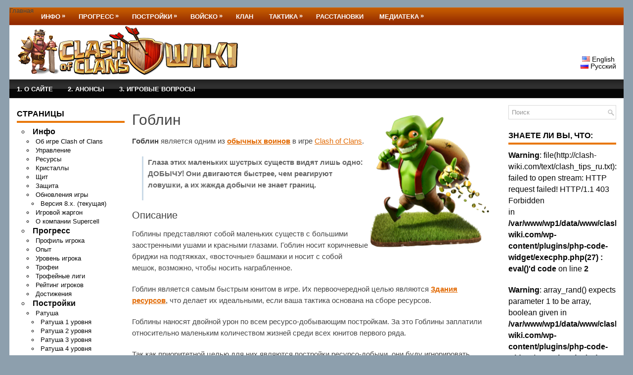

--- FILE ---
content_type: text/html; charset=UTF-8
request_url: http://clash-wiki.com/vojsko/obychnye-voiny/goblin/
body_size: 16044
content:
 <!DOCTYPE html>
<html xmlns="http://www.w3.org/1999/xhtml" lang="ru-RU">
<head profile="http://gmpg.org/xfn/11">
<meta http-equiv="Content-Type" content="text/html; charset=UTF-8" />
<title>Clash of Clans | Клаш оф кланс | Гоблин | clash-wiki.com</title>
<meta name="viewport" content="width=device-width, initial-scale=1.0" />

<!--<link rel="stylesheet" href="http://clash-wiki.com/wp-content/themes/HotGames-2_4m/lib/css/reset.css" type="text/css" media="screen, projection" />-->
<!--<link rel="stylesheet" href="http://clash-wiki.com/wp-content/themes/HotGames-2_4m/lib/css/defaults.css" type="text/css" media="screen, projection" />-->
<!-- <link rel="stylesheet" href="/wp-content/themes/HotGames-2_4m/lib/css/reset.css" type="text/css" media="screen, projection" /> -->
<!-- <link rel="stylesheet" href="/wp-content/themes/HotGames-2_4m/lib/css/defaults.css" type="text/css" media="screen, projection" /> -->
<!-- <link rel="stylesheet" type="text/css" href="/wp-content/cache/clash-wiki.com/wpfc-minified/fs5tvfe9/a1gft.css" media="screen, projection"/> -->
<link rel="stylesheet" type="text/css" href="//clash-wiki.com/wp-content/cache/clash-wiki.com/wpfc-minified/8yg9wrqs/fd2a0.css" media="screen, projection"/>
<!--[if lt IE 8]><link rel="stylesheet" href="http://clash-wiki.com/wp-content/themes/HotGames-2_4m/lib/css/ie.css" type="text/css" media="screen, projection" /><![endif]-->

<!--<link rel="stylesheet" href="http://clash-wiki.com/wp-content/themes/HotGames-2_4m/style.css" type="text/css" media="screen, projection" />-->
<!-- <link rel="stylesheet" href="/wp-content/themes/HotGames-2_4m/style.css" type="text/css" media="screen, projection" /> -->
<!-- <link rel="stylesheet" type="text/css" href="/wp-content/cache/clash-wiki.com/wpfc-minified/mnsubyyx/a1gft.css" media="screen, projection"/> -->
<link rel="stylesheet" type="text/css" href="//clash-wiki.com/wp-content/cache/clash-wiki.com/wpfc-minified/d32v72tu/fd2a0.css" media="screen, projection"/>

<link rel="apple-touch-icon-precomposed" sizes="152x152" href="http://clash-wiki.com/images/icons/ios_icon-144x144.png" />
<link rel="apple-touch-icon-precomposed" sizes="144x144" href="http://clash-wiki.com/images/icons/ios_icon-144x144.png" />
<link rel="apple-touch-icon-precomposed" sizes="114x114" href="http://clash-wiki.com/images/icons/ios_icon-114x114.png" />
<link rel="apple-touch-icon-precomposed" sizes="76x76" href="http://clash-wiki.com/images/icons/ios_icon-114x114.png" />
<link rel="apple-touch-icon-precomposed" sizes="72x72" href="http://clash-wiki.com/images/icons/ios_icon-72x72.png" />
<link rel="apple-touch-icon-precomposed" sizes="57x57" href="http://clash-wiki.com/images/icons/ios_icon-57x57.png" />
<link rel="apple-touch-icon-precomposed" href="http://clash-wiki.com/images/icons/ios_icon-72x72.png" />


	  
<!-- All in One SEO Pack 2.2.7.4 by Michael Torbert of Semper Fi Web Design[188,218] -->
<link rel="author" href="http://s_e_s_h" />
<meta name="description" itemprop="description" content="Clash of Clans | Clash of Clans | Клаш оф кланс | Клеш | Все об игре | Войско | Гоблин" />

<link rel="canonical" href="http://clash-wiki.com/vojsko/obychnye-voiny/goblin/" />
<!-- /all in one seo pack -->
<link rel="alternate" type="application/rss+xml" title="clash-wiki.com &raquo; Лента комментариев к &laquo;Гоблин&raquo;" href="http://clash-wiki.com/vojsko/obychnye-voiny/goblin/feed/" />
		<script type="text/javascript">
			window._wpemojiSettings = {"baseUrl":"http:\/\/s.w.org\/images\/core\/emoji\/72x72\/","ext":".png","source":{"concatemoji":"http:\/\/clash-wiki.com\/wp-includes\/js\/wp-emoji-release.min.js"}};
			!function(e,n,t){var a;function o(e){var t=n.createElement("canvas"),a=t.getContext&&t.getContext("2d");return!(!a||!a.fillText)&&(a.textBaseline="top",a.font="600 32px Arial","flag"===e?(a.fillText(String.fromCharCode(55356,56812,55356,56807),0,0),3e3<t.toDataURL().length):(a.fillText(String.fromCharCode(55357,56835),0,0),0!==a.getImageData(16,16,1,1).data[0]))}function i(e){var t=n.createElement("script");t.src=e,t.type="text/javascript",n.getElementsByTagName("head")[0].appendChild(t)}t.supports={simple:o("simple"),flag:o("flag")},t.DOMReady=!1,t.readyCallback=function(){t.DOMReady=!0},t.supports.simple&&t.supports.flag||(a=function(){t.readyCallback()},n.addEventListener?(n.addEventListener("DOMContentLoaded",a,!1),e.addEventListener("load",a,!1)):(e.attachEvent("onload",a),n.attachEvent("onreadystatechange",function(){"complete"===n.readyState&&t.readyCallback()})),(a=t.source||{}).concatemoji?i(a.concatemoji):a.wpemoji&&a.twemoji&&(i(a.twemoji),i(a.wpemoji)))}(window,document,window._wpemojiSettings);
		</script>
		<style type="text/css">
img.wp-smiley,
img.emoji {
	display: inline !important;
	border: none !important;
	box-shadow: none !important;
	height: 1em !important;
	width: 1em !important;
	margin: 0 .07em !important;
	vertical-align: -0.1em !important;
	background: none !important;
	padding: 0 !important;
}
</style>
<!-- <link rel='stylesheet' id='avatars-css'  href='http://clash-wiki.com/wp-content/plugins/add-local-avatar/avatars.css?ver=4.3.34' type='text/css' media='all' /> -->
<!-- <link rel='stylesheet' id='imgareaselect-css'  href='http://clash-wiki.com/wp-includes/js/imgareaselect/imgareaselect.css?ver=0.9.8' type='text/css' media='all' /> -->
<!-- <link rel='stylesheet' id='dashicons-css'  href='http://clash-wiki.com/wp-includes/css/dashicons.min.css?ver=4.3.34' type='text/css' media='all' /> -->
<!-- <link rel='stylesheet' id='thickbox-css'  href='http://clash-wiki.com/wp-includes/js/thickbox/thickbox.css?ver=4.3.34' type='text/css' media='all' /> -->
<!-- <link rel='stylesheet' id='comment-images-css'  href='http://clash-wiki.com/wp-content/plugins/comment-images/css/plugin.css?ver=4.3.34' type='text/css' media='all' /> -->
<!-- <link rel='stylesheet' id='RMFtooltip-css-css'  href='http://clash-wiki.com/wp-content/plugins/responsive-mobile-friendly-tooltip/responsive-tooltip.css?ver=4.3.34' type='text/css' media='all' /> -->
<!-- <link rel='stylesheet' id='wp-lightbox-2.min.css-css'  href='http://clash-wiki.com/wp-content/plugins/wp-lightbox-2/styles/lightbox.min.ru_RU.css?ver=1.3.4' type='text/css' media='all' /> -->
<!-- <link rel='stylesheet' id='basic-comment-quicktags-css'  href='http://clash-wiki.com/wp-content/plugins/basic-comment-quicktags/quicktags.css?ver=4.3.34' type='text/css' media='all' /> -->
<!-- <link rel='stylesheet' id='zoomstyle-css'  href='http://clash-wiki.com/wp-content/plugins/featured-image-zoom/css/zoom-style.css?ver=1.1.2' type='text/css' media='all' /> -->
<link rel="stylesheet" type="text/css" href="//clash-wiki.com/wp-content/cache/clash-wiki.com/wpfc-minified/mlb3fw1q/fd2ak.css" media="all"/>
<script type='text/javascript' src='//ajax.googleapis.com/ajax/libs/jquery/1/jquery.min.js'></script>
<script>window.jQuery || document.write('<script src="http://clash-wiki.com/wp-includes/js/jquery/jquery.js"><\/script>')</script>
<script src='//clash-wiki.com/wp-content/cache/clash-wiki.com/wpfc-minified/d78s8kg9/fd2a0.js' type="text/javascript"></script>
<!-- <script type='text/javascript' src='http://clash-wiki.com/wp-includes/js/jquery/jquery-migrate.min.js'></script> -->
<script type='text/javascript'>
/* <![CDATA[ */
var cm_imgs = {"fileTypeError":"<strong>\u0412\u043d\u0438\u043c\u0430\u043d\u0438\u0435!<\/strong> \u0412\u044b \u043f\u044b\u0442\u0430\u0435\u0442\u0435\u0441\u044c \u0437\u0430\u0433\u0440\u0443\u0437\u0438\u0442\u044c \u043d\u0435\u0432\u0435\u0440\u043d\u043e\u0435 \u0438\u0437\u043e\u0431\u0440\u0430\u0436\u0435\u043d\u0438\u0435, \u043f\u043e\u044d\u0442\u043e\u043c\u0443 \u043e\u043d\u043e \u043d\u0435 \u0431\u0443\u0434\u0435\u0442 \u043f\u0440\u0438\u043a\u0440\u0435\u043f\u043b\u0435\u043d\u043e \u043a \u0432\u0430\u0448\u0435\u043c\u0443 \u043a\u043e\u043c\u043c\u0435\u043d\u0442\u0430\u0440\u0438\u044e.","fileSizeError":"<strong>Heads up!<\/strong> You are attempting to upload an image that is too large. If saved, this image will not be uploaded.<br \/>The maximum file size is: ","limitFileSize":"5000000"};
/* ]]> */
</script>
<script src='//clash-wiki.com/wp-content/cache/clash-wiki.com/wpfc-minified/kymfhbd8/fd2a0.js' type="text/javascript"></script>
<!-- <script type='text/javascript' src='http://clash-wiki.com/wp-content/plugins/comment-images/js/plugin.min.js'></script> -->
<!-- <script type='text/javascript' src='http://clash-wiki.com/wp-content/themes/HotGames-2_4m/lib/js/superfish.js'></script> -->
<!-- <script type='text/javascript' src='http://clash-wiki.com/wp-content/themes/HotGames-2_4m/lib/js/jquery.mobilemenu.js'></script> -->
<link rel="EditURI" type="application/rsd+xml" title="RSD" href="http://clash-wiki.com/xmlrpc.php?rsd" />
<link rel="wlwmanifest" type="application/wlwmanifest+xml" href="http://clash-wiki.com/wp-includes/wlwmanifest.xml" /> 

<link rel='shortlink' href='http://clash-wiki.com/?p=289' />

<script type="text/javascript">
	function addHandler(object, event, handler) {
		if (typeof object.addEventListener != 'undefined') 
			object.addEventListener(event, handler, false);
		else
			if (typeof object.attachEvent != 'undefined')
				object.attachEvent('on' + event, handler);
			else 
				throw 'Incompatible browser';
	}
</script>
<link rel="shortcut icon" href="http://clash-wiki.com/wp-content/themes/HotGames-2_4m/images/favicon.ico" type="image/x-icon" />
<link rel="alternate" type="application/rss+xml" title="clash-wiki.com RSS Feed" href="http://clash-wiki.com/ru/feed/" />
<link rel="pingback" href="http://clash-wiki.com/xmlrpc.php" />
	<style type="text/css">.recentcomments a{display:inline !important;padding:0 !important;margin:0 !important;}</style>
<link rel="alternate" href="http://clash-wiki.com/army/regular-troops/goblin/" hreflang="en" />
<link rel="alternate" href="http://clash-wiki.com/vojsko/obychnye-voiny/goblin/" hreflang="ru" />
<style>body{background-image:none;}#recentcomments .page_item{display: none;}</style>
</head>

<body class="page page-id-289 page-child parent-pageid-28 page-template-default">

<div id="container">

            <div class="clearfix">
            			        <div class="menu-primary-container">
			<ul class="menus menu-primary">
                <li >Главная</li>
				<li class="page_item page-item-2 page_item_has_children"><a href="http://clash-wiki.com/informatsiya/">Инфо</a>
<ul class='children'>
	<li class="page_item page-item-1250">Об игре Clash of Clans</li>
	<li class="page_item page-item-2098"><a href="http://clash-wiki.com/informatsiya/upravlenie/">Управление</a></li>
	<li class="page_item page-item-1076"><a href="http://clash-wiki.com/informatsiya/resursy/">Ресурсы</a></li>
	<li class="page_item page-item-1732"><a href="http://clash-wiki.com/informatsiya/kristally/">Кристаллы</a></li>
	<li class="page_item page-item-3695"><a href="http://clash-wiki.com/informatsiya/shhit/">Щит</a></li>
	<li class="page_item page-item-5774"><a href="http://clash-wiki.com/informatsiya/zashhita/">Защита</a></li>
	<li class="page_item page-item-1124 page_item_has_children"><a href="http://clash-wiki.com/informatsiya/obnovlenija/">Обновления игры</a></li>
	<li class="page_item page-item-4472"><a href="http://clash-wiki.com/informatsiya/igrovoj-ghargon/">Игровой жаргон</a></li>
	<li class="page_item page-item-3678"><a href="http://clash-wiki.com/informatsiya/o-kompanii-supercell/">О компании Supercell</a></li>
</ul>
</li>
<li class="page_item page-item-1887 page_item_has_children"><a href="http://clash-wiki.com/progres/">Прогресс</a>
<ul class='children'>
	<li class="page_item page-item-2286"><a href="http://clash-wiki.com/progres/profil-igroka/">Профиль игрока</a></li>
	<li class="page_item page-item-4447"><a href="http://clash-wiki.com/progres/opit/">Опыт</a></li>
	<li class="page_item page-item-2070"><a href="http://clash-wiki.com/progres/uroven-igroka/">Уровень игрока</a></li>
	<li class="page_item page-item-1956"><a href="http://clash-wiki.com/progres/trofei/">Трофеи</a></li>
	<li class="page_item page-item-1530"><a href="http://clash-wiki.com/progres/trofejnye-ligi/">Трофейные лиги</a></li>
	<li class="page_item page-item-3477"><a href="http://clash-wiki.com/progres/rejting-igrokov/">Рейтинг игроков</a></li>
	<li class="page_item page-item-1142"><a href="http://clash-wiki.com/progres/dostizheniya/">Достижения</a></li>
</ul>
</li>
<li class="page_item page-item-13 page_item_has_children"><a href="http://clash-wiki.com/postrojki/">Постройки</a>
<ul class='children'>
	<li class="page_item page-item-97 page_item_has_children"><a href="http://clash-wiki.com/postrojki/ratusha/">Ратуша</a></li>
	<li class="page_item page-item-99 page_item_has_children"><a href="http://clash-wiki.com/postrojki/zdaniya-resursov/">Здания ресурсов</a></li>
	<li class="page_item page-item-101 page_item_has_children"><a href="http://clash-wiki.com/postrojki/voennye-zdaniya/">Военные здания</a></li>
	<li class="page_item page-item-103 page_item_has_children"><a href="http://clash-wiki.com/postrojki/zashhitnye-zdaniya/">Защитные здания</a></li>
	<li class="page_item page-item-247"><a href="http://clash-wiki.com/postrojki/krepost-klana/">Крепость клана</a></li>
	<li class="page_item page-item-2545 page_item_has_children"><a href="http://clash-wiki.com/postrojki/lovushki/">Ловушки</a></li>
</ul>
</li>
<li class="page_item page-item-15 page_item_has_children current_page_ancestor"><a href="http://clash-wiki.com/vojsko/">Войско</a>
<ul class='children'>
	<li class="page_item page-item-28 page_item_has_children current_page_ancestor current_page_parent"><a href="http://clash-wiki.com/vojsko/obychnye-voiny/">Обычные воины</a></li>
	<li class="page_item page-item-30 page_item_has_children"><a href="http://clash-wiki.com/vojsko/temnye-voiny/">Темные воины</a></li>
	<li class="page_item page-item-32 page_item_has_children"><a href="http://clash-wiki.com/vojsko/geroi/">Герои</a></li>
	<li class="page_item page-item-17 page_item_has_children"><a href="http://clash-wiki.com/vojsko/zaklinaniya/">Заклинания</a></li>
	<li class="page_item page-item-957 page_item_has_children"><a href="http://clash-wiki.com/vojsko/mirnye-zhiteli/">Мирные жители</a></li>
</ul>
</li>
<li class="page_item page-item-19"><a href="http://clash-wiki.com/klan/">Клан</a></li>
<li class="page_item page-item-21 page_item_has_children"><a href="http://clash-wiki.com/taktika/">Тактика</a>
<ul class='children'>
	<li class="page_item page-item-67 page_item_has_children"><a href="http://clash-wiki.com/taktika/obychnye-voiny-taktika/">Обычные воины &#8212; тактика</a></li>
	<li class="page_item page-item-849 page_item_has_children"><a href="http://clash-wiki.com/taktika/zaklinaniya-taktika/">Заклинания &#8212; тактика</a></li>
	<li class="page_item page-item-1867"><a href="http://clash-wiki.com/taktika/odinochnaya-igra-prohozhdenie/">Одиночная игра &#8212; прохождение</a></li>
</ul>
</li>
<li class="page_item page-item-23"><a href="http://clash-wiki.com/rasstanovki/">Расстановки</a></li>
<li class="page_item page-item-25 page_item_has_children"><a href="http://clash-wiki.com/mediateka/">Медиатека</a>
<ul class='children'>
	<li class="page_item page-item-4377"><a href="http://clash-wiki.com/mediateka/oblozhki-igry/">Обложки игры</a></li>
	<li class="page_item page-item-742"><a href="http://clash-wiki.com/mediateka/plakaty-po-igre/">Плакаты по игре</a></li>
	<li class="page_item page-item-3605"><a href="http://clash-wiki.com/mediateka/muzyka-iz-igry/">Музыка из игры</a></li>
	<li class="page_item page-item-3627"><a href="http://clash-wiki.com/mediateka/muzykalnoe-video/">Музыкальное видео</a></li>
	<li class="page_item page-item-4098"><a href="http://clash-wiki.com/mediateka/oboi-po-igre/">Обои по игре</a></li>
	<li class="page_item page-item-6173"><a href="http://clash-wiki.com/mediateka/figurki-voinov/">Фигурки воинов</a></li>
</ul>
</li>
			</ul>
		</div>
                      <!--.primary menu--> 	
                </div>
        

    <div id="header">
    
        <div class="logo">
         
            <img src="http://clash-wiki.com/wp-content/themes/HotGames-2_4m/images/logo.png" alt="clash-wiki.com" title="clash-wiki.com" />
         
        </div><!-- .logo -->

        <div class="header-right">
            <div id="top-social-profiles">
                            </div>
	<div class="header-language">
		<li class="lang-item lang-item-5 lang-item-en"><a hreflang="en" href="http://clash-wiki.com/army/regular-troops/goblin/"><img src="[data-uri]" title="English" alt="English" />&nbsp;English</a></li>
	<li class="lang-item lang-item-2 lang-item-ru current-lang"><a hreflang="ru" href="http://clash-wiki.com/vojsko/obychnye-voiny/goblin/"><img src="[data-uri]" title="Русский" alt="Русский" />&nbsp;Русский</a></li>
	</div>
		
        </div><!-- .header-right -->
        
    </div><!-- #header -->
    
            <div class="clearfix">
            			        <div class="menu-secondary-container">
		 	<ul class="menus menu-secondary">
					<li class="cat-item cat-item-75"><a href="http://clash-wiki.com/category/1-o-sajte/" title="Форум: Информация о сайте, предложениях по его улучшению, поиск различной информации и многое другое">1. О сайте</a>
</li>
	<li class="cat-item cat-item-100"><a href="http://clash-wiki.com/category/2-anonsy/" title="Форум: Анонсы будущих обновлений игры">2. Анонсы</a>
</li>
	<li class="cat-item cat-item-1"><a href="http://clash-wiki.com/category/3-igrovye-voprosy/" title="Форум: Игровые вопросы.">3. Игровые вопросы</a>
</li>
			</ul>
		</div>
                      <!--.secondary menu--> 	
                </div>
    
    <div id="main">
    
        
        <div id="sidebar-primary">
        <ul class="widget-container"><li id="pages-2" class="widget widget_pages"><h3 class="widgettitle">Страницы</h3>		<ul>
			<li class="page_item page-item-2 page_item_has_children"><a href="http://clash-wiki.com/informatsiya/">Инфо</a>
<ul class='children'>
	<li class="page_item page-item-1250">Об игре Clash of Clans</li>
	<li class="page_item page-item-2098"><a href="http://clash-wiki.com/informatsiya/upravlenie/">Управление</a></li>
	<li class="page_item page-item-1076"><a href="http://clash-wiki.com/informatsiya/resursy/">Ресурсы</a></li>
	<li class="page_item page-item-1732"><a href="http://clash-wiki.com/informatsiya/kristally/">Кристаллы</a></li>
	<li class="page_item page-item-3695"><a href="http://clash-wiki.com/informatsiya/shhit/">Щит</a></li>
	<li class="page_item page-item-5774"><a href="http://clash-wiki.com/informatsiya/zashhita/">Защита</a></li>
	<li class="page_item page-item-1124 page_item_has_children"><a href="http://clash-wiki.com/informatsiya/obnovlenija/">Обновления игры</a>
	<ul class='children'>
		<li class="page_item page-item-5578"><a href="http://clash-wiki.com/informatsiya/obnovlenija/versiya-8-x/">Версия 8.x. (текущая)</a></li>
	</ul>
</li>
	<li class="page_item page-item-4472"><a href="http://clash-wiki.com/informatsiya/igrovoj-ghargon/">Игровой жаргон</a></li>
	<li class="page_item page-item-3678"><a href="http://clash-wiki.com/informatsiya/o-kompanii-supercell/">О компании Supercell</a></li>
</ul>
</li>
<li class="page_item page-item-1887 page_item_has_children"><a href="http://clash-wiki.com/progres/">Прогресс</a>
<ul class='children'>
	<li class="page_item page-item-2286"><a href="http://clash-wiki.com/progres/profil-igroka/">Профиль игрока</a></li>
	<li class="page_item page-item-4447"><a href="http://clash-wiki.com/progres/opit/">Опыт</a></li>
	<li class="page_item page-item-2070"><a href="http://clash-wiki.com/progres/uroven-igroka/">Уровень игрока</a></li>
	<li class="page_item page-item-1956"><a href="http://clash-wiki.com/progres/trofei/">Трофеи</a></li>
	<li class="page_item page-item-1530"><a href="http://clash-wiki.com/progres/trofejnye-ligi/">Трофейные лиги</a></li>
	<li class="page_item page-item-3477"><a href="http://clash-wiki.com/progres/rejting-igrokov/">Рейтинг игроков</a></li>
	<li class="page_item page-item-1142"><a href="http://clash-wiki.com/progres/dostizheniya/">Достижения</a></li>
</ul>
</li>
<li class="page_item page-item-13 page_item_has_children"><a href="http://clash-wiki.com/postrojki/">Постройки</a>
<ul class='children'>
	<li class="page_item page-item-97 page_item_has_children"><a href="http://clash-wiki.com/postrojki/ratusha/">Ратуша</a>
	<ul class='children'>
		<li class="page_item page-item-4621"><a href="http://clash-wiki.com/postrojki/ratusha/ratusha-1-urovnya/">Ратуша 1 уровня</a></li>
		<li class="page_item page-item-4648"><a href="http://clash-wiki.com/postrojki/ratusha/ratusha-2-urovnya/">Ратуша 2 уровня</a></li>
		<li class="page_item page-item-4669"><a href="http://clash-wiki.com/postrojki/ratusha/ratusha-3-urovnya/">Ратуша 3 уровня</a></li>
		<li class="page_item page-item-4705"><a href="http://clash-wiki.com/postrojki/ratusha/ratusha-4-urovnya/">Ратуша 4 уровня</a></li>
		<li class="page_item page-item-4783"><a href="http://clash-wiki.com/postrojki/ratusha/ratusha-5-urovnya/">Ратуша 5 уровня</a></li>
		<li class="page_item page-item-4869"><a href="http://clash-wiki.com/postrojki/ratusha/ratusha-6-urovnya/">Ратуша 6 уровня</a></li>
		<li class="page_item page-item-4992"><a href="http://clash-wiki.com/postrojki/ratusha/ratusha-7-urovnya/">Ратуша 7 уровня</a></li>
		<li class="page_item page-item-5174"><a href="http://clash-wiki.com/postrojki/ratusha/ratusha-8-urovnya/">Ратуша 8 уровня</a></li>
		<li class="page_item page-item-5311"><a href="http://clash-wiki.com/postrojki/ratusha/ratusha-9-urovnya/">Ратуша 9 уровня</a></li>
		<li class="page_item page-item-5387"><a href="http://clash-wiki.com/postrojki/ratusha/ratusha-10-urovnya/">Ратуша 10 уровня</a></li>
		<li class="page_item page-item-5445"><a href="http://clash-wiki.com/postrojki/ratusha/ratusha-11-urovnya/">Ратуша 11 уровня</a></li>
	</ul>
</li>
	<li class="page_item page-item-99 page_item_has_children"><a href="http://clash-wiki.com/postrojki/zdaniya-resursov/">Здания ресурсов</a>
	<ul class='children'>
		<li class="page_item page-item-4161"><a href="http://clash-wiki.com/postrojki/zdaniya-resursov/highina-stroitelja/">Хижина строителя</a></li>
		<li class="page_item page-item-3718"><a href="http://clash-wiki.com/postrojki/zdaniya-resursov/sborschik-eliksira/">Сборщик эликсира</a></li>
		<li class="page_item page-item-3807"><a href="http://clash-wiki.com/postrojki/zdaniya-resursov/eliksirohranilische/">Эликсирохранилище</a></li>
		<li class="page_item page-item-3674"><a href="http://clash-wiki.com/postrojki/zdaniya-resursov/zolotaja-shahta/">Золотая шахта</a></li>
		<li class="page_item page-item-3765"><a href="http://clash-wiki.com/postrojki/zdaniya-resursov/zolotohranilische/">Золотохранилище</a></li>
		<li class="page_item page-item-3720"><a href="http://clash-wiki.com/postrojki/zdaniya-resursov/skvaghina-chernogo-eliksira/">Скважина черного эликсира</a></li>
		<li class="page_item page-item-4156"><a href="http://clash-wiki.com/postrojki/zdaniya-resursov/hranilische-chernogo-eliksira/">Хранилище черного эликсира</a></li>
	</ul>
</li>
	<li class="page_item page-item-101 page_item_has_children"><a href="http://clash-wiki.com/postrojki/voennye-zdaniya/">Военные здания</a>
	<ul class='children'>
		<li class="page_item page-item-5827"><a href="http://clash-wiki.com/postrojki/voennye-zdaniya/voennij-lager/">Военный лагерь</a></li>
		<li class="page_item page-item-5829"><a href="http://clash-wiki.com/postrojki/voennye-zdaniya/kazarma/">Казарма</a></li>
		<li class="page_item page-item-5831"><a href="http://clash-wiki.com/postrojki/voennye-zdaniya/laboratoria/">Лаборатория</a></li>
		<li class="page_item page-item-5836"><a href="http://clash-wiki.com/postrojki/voennye-zdaniya/fabrika-zaklinanij/">Фабрика заклинаний</a></li>
		<li class="page_item page-item-5833"><a href="http://clash-wiki.com/postrojki/voennye-zdaniya/temnaja-kazarma/">Темная казарма</a></li>
		<li class="page_item page-item-5838"><a href="http://clash-wiki.com/postrojki/voennye-zdaniya/temnaja-fabrika-zaklinanij/">Темная фабрика заклинаний</a></li>
		<li class="page_item page-item-5840"><a href="http://clash-wiki.com/postrojki/voennye-zdaniya/altar-korolja-varvarov/">Алтарь Короля Варваров</a></li>
		<li class="page_item page-item-5842"><a href="http://clash-wiki.com/postrojki/voennye-zdaniya/altar-korolevy-luchnic/">Алтарь Королевы Лучниц</a></li>
		<li class="page_item page-item-5844"><a href="http://clash-wiki.com/postrojki/voennye-zdaniya/altar-hranitelya/">Алтарь Хранителя</a></li>
	</ul>
</li>
	<li class="page_item page-item-103 page_item_has_children"><a href="http://clash-wiki.com/postrojki/zashhitnye-zdaniya/">Защитные здания</a>
	<ul class='children'>
		<li class="page_item page-item-3570"><a href="http://clash-wiki.com/postrojki/zashhitnye-zdaniya/pushka/">Пушка</a></li>
		<li class="page_item page-item-4698"><a href="http://clash-wiki.com/postrojki/zashhitnye-zdaniya/bashnja-luchnic/">Башня лучниц</a></li>
		<li class="page_item page-item-4889"><a href="http://clash-wiki.com/postrojki/zashhitnye-zdaniya/mortira/">Мортира</a></li>
		<li class="page_item page-item-4665"><a href="http://clash-wiki.com/postrojki/zashhitnye-zdaniya/vozdushnaja-oborona/">Воздушная оборона</a></li>
		<li class="page_item page-item-4948"><a href="http://clash-wiki.com/postrojki/zashhitnye-zdaniya/bashnja-kolduna/">Башня колдуна</a></li>
		<li class="page_item page-item-4964"><a href="http://clash-wiki.com/postrojki/zashhitnye-zdaniya/chistilschik/">Чистильщик</a></li>
		<li class="page_item page-item-4957"><a href="http://clash-wiki.com/postrojki/zashhitnye-zdaniya/potajnaja-tesla/">Потайная тесла</a></li>
		<li class="page_item page-item-4966"><a href="http://clash-wiki.com/postrojki/zashhitnye-zdaniya/arbalet/">Арбалет</a></li>
		<li class="page_item page-item-4969"><a href="http://clash-wiki.com/postrojki/zashhitnye-zdaniya/adskaja-bashnja/">Адская башня</a></li>
		<li class="page_item page-item-5334"><a href="http://clash-wiki.com/postrojki/zashhitnye-zdaniya/orlinaja-artillerija/">Орлиная артиллерия</a></li>
		<li class="page_item page-item-4971"><a href="http://clash-wiki.com/postrojki/zashhitnye-zdaniya/steny/">Стены</a></li>
	</ul>
</li>
	<li class="page_item page-item-247"><a href="http://clash-wiki.com/postrojki/krepost-klana/">Крепость клана</a></li>
	<li class="page_item page-item-2545"><a href="http://clash-wiki.com/postrojki/lovushki/">Ловушки</a></li>
</ul>
</li>
<li class="page_item page-item-15 page_item_has_children current_page_ancestor"><a href="http://clash-wiki.com/vojsko/">Войско</a>
<ul class='children'>
	<li class="page_item page-item-28 current_page_ancestor current_page_parent"><a href="http://clash-wiki.com/vojsko/obychnye-voiny/">Обычные воины</a></li>
	<li class="page_item page-item-30"><a href="http://clash-wiki.com/vojsko/temnye-voiny/">Темные воины</a></li>
	<li class="page_item page-item-32 page_item_has_children"><a href="http://clash-wiki.com/vojsko/geroi/">Герои</a>
	<ul class='children'>
		<li class="page_item page-item-533 page_item_has_children"><a href="http://clash-wiki.com/vojsko/geroi/korol-varvarov/">Король Варваров</a>
		<ul class='children'>
			<li class="page_item page-item-773"><a href="http://clash-wiki.com/vojsko/geroi/korol-varvarov/sposobnost-zheleznyj-kulak/">Способность «Железный кулак»</a></li>
		</ul>
</li>
		<li class="page_item page-item-554 page_item_has_children"><a href="http://clash-wiki.com/vojsko/geroi/koroleva-luchnits/">Королева Лучниц</a>
		<ul class='children'>
			<li class="page_item page-item-1985"><a href="http://clash-wiki.com/vojsko/geroi/koroleva-luchnits/sposobnost-korolevskaya-mantiya/">Способность «Королевская мантия»</a></li>
		</ul>
</li>
		<li class="page_item page-item-5285"><a href="http://clash-wiki.com/vojsko/geroi/hranitel/">Хранитель</a></li>
		<li class="page_item page-item-1017"><a href="http://clash-wiki.com/vojsko/geroi/korol-goblinov/">Король Гоблинов</a></li>
	</ul>
</li>
	<li class="page_item page-item-17"><a href="http://clash-wiki.com/vojsko/zaklinaniya/">Заклинания</a></li>
	<li class="page_item page-item-957"><a href="http://clash-wiki.com/vojsko/mirnye-zhiteli/">Мирные жители</a></li>
</ul>
</li>
<li class="page_item page-item-19"><a href="http://clash-wiki.com/klan/">Клан</a></li>
<li class="page_item page-item-21 page_item_has_children"><a href="http://clash-wiki.com/taktika/">Тактика</a>
<ul class='children'>
	<li class="page_item page-item-67 page_item_has_children"><a href="http://clash-wiki.com/taktika/obychnye-voiny-taktika/">Обычные воины &#8212; тактика</a>
	<ul class='children'>
		<li class="page_item page-item-342"><a href="http://clash-wiki.com/taktika/obychnye-voiny-taktika/varvar-taktika/">Варвар &#8212; тактика</a></li>
		<li class="page_item page-item-363"><a href="http://clash-wiki.com/taktika/obychnye-voiny-taktika/luchnitsa-taktika/">Лучница &#8212; тактика</a></li>
		<li class="page_item page-item-369"><a href="http://clash-wiki.com/taktika/obychnye-voiny-taktika/goblin-taktika/">Гоблин &#8212; тактика</a></li>
		<li class="page_item page-item-376"><a href="http://clash-wiki.com/taktika/obychnye-voiny-taktika/gigant-taktika/">Гигант &#8212; тактика</a></li>
		<li class="page_item page-item-505"><a href="http://clash-wiki.com/taktika/obychnye-voiny-taktika/stenoboj-taktika/">Стенобой &#8212; тактика</a></li>
		<li class="page_item page-item-338"><a href="http://clash-wiki.com/taktika/obychnye-voiny-taktika/vozdushnyj-shar-taktika/">Воздушный шар &#8212; тактика</a></li>
		<li class="page_item page-item-70"><a href="http://clash-wiki.com/taktika/obychnye-voiny-taktika/koldun-taktika/">Колдун &#8212; тактика</a></li>
	</ul>
</li>
	<li class="page_item page-item-849 page_item_has_children"><a href="http://clash-wiki.com/taktika/zaklinaniya-taktika/">Заклинания &#8212; тактика</a>
	<ul class='children'>
		<li class="page_item page-item-856"><a href="http://clash-wiki.com/taktika/zaklinaniya-taktika/molnienosnoe-zaklinanie-taktika/">Молниеносное заклинание &#8212; тактика</a></li>
	</ul>
</li>
	<li class="page_item page-item-1867"><a href="http://clash-wiki.com/taktika/odinochnaya-igra-prohozhdenie/">Одиночная игра &#8212; прохождение</a></li>
</ul>
</li>
<li class="page_item page-item-23"><a href="http://clash-wiki.com/rasstanovki/">Расстановки</a></li>
<li class="page_item page-item-25 page_item_has_children"><a href="http://clash-wiki.com/mediateka/">Медиатека</a>
<ul class='children'>
	<li class="page_item page-item-4377"><a href="http://clash-wiki.com/mediateka/oblozhki-igry/">Обложки игры</a></li>
	<li class="page_item page-item-742"><a href="http://clash-wiki.com/mediateka/plakaty-po-igre/">Плакаты по игре</a></li>
	<li class="page_item page-item-3605"><a href="http://clash-wiki.com/mediateka/muzyka-iz-igry/">Музыка из игры</a></li>
	<li class="page_item page-item-3627"><a href="http://clash-wiki.com/mediateka/muzykalnoe-video/">Музыкальное видео</a></li>
	<li class="page_item page-item-4098"><a href="http://clash-wiki.com/mediateka/oboi-po-igre/">Обои по игре</a></li>
	<li class="page_item page-item-6173"><a href="http://clash-wiki.com/mediateka/figurki-voinov/">Фигурки воинов</a></li>
</ul>
</li>
		</ul>
		</li></ul>    
        </div><!-- #sidebar-primary -->

        <div id="content">
            
                    
                
    <div class="post page clearfix post-289 type-page status-publish hentry language-ru" id="post-289">
  
        
        
        <div class="entry clearfix">
                
                        
            <div class="featured_block"><img title="Гоблин" src="http://clash-wiki.com/images/army/goblin/goblin.png" alt="Гоблин" /></div>
<h2>Гоблин</h2>
<p><strong>Гоблин</strong> является одним из <strong><a title="Обычные воины" href="http://clash-wiki.com/vojsko/obychnye-voiny/">обычных воинов</a></strong> в игре <a title="Clash of Clans Клеш оф Кланс Вики Все об игре" href="http://clash-wiki.com/informatsiya/ob-igre/">Clash of Clans</a>.</p>
<blockquote><p>Глаза этих маленьких шустрых существ видят лишь одно: ДОБЫЧУ! Они двигаются быстрее, чем реагируют ловушки, а их жажда добычи не знает границ.</p></blockquote>
<h3>Описание</h3>
<p>Гоблины представляют собой маленьких существ с большими заостренными ушами и красными глазами. Гоблин носит коричневые бриджи на подтяжках, «восточные» башмаки и носит с собой мешок, возможно, чтобы носить награбленное.</p>
<p>Гоблин является самым быстрым юнитом в игре. Их первоочередной целью являются <strong><a title="Здания ресурсов" href="http://clash-wiki.com/postrojki/zdaniya-resursov/">Здания ресурсов</a></strong>, что делает их идеальными, если ваша тактика основана на сборе ресурсов.</p>
<p>Гоблины наносят двойной урон по всем ресурсо-добывающим постройкам. За это Гоблины заплатили относительно маленьким количеством жизней среди всех юнитов первого ряда.</p>
<p>Так как приоритетной целью для них являются постройки ресурсо-добычи, они буду игнорировать<strong> <a title="Защитные здания" href="http://clash-wiki.com/postrojki/zashhitnye-zdaniya/">Защитные сооружения</a></strong>, что делает их крайне уязвимыми к атакам. Используйте войска прикрытия (такие как <strong><a title="Гигант" href="http://clash-wiki.com/vojsko/obychnye-voiny/gigant/">Гиганты</a></strong> или<strong> <a title="Варвар" href="http://clash-wiki.com/vojsko/obychnye-voiny/varvar/">Варвары</a></strong>), чтобы защитить их.</p>
<p>Описание общей <strong>тактики использования гоблина</strong> на поле боя находится <strong><a title="Гоблин — тактика" href="http://clash-wiki.com/taktika/obychnye-voiny-taktika/goblin-taktika/">здесь</a></strong>.</p>
<h3>Базовые характеристики</h3>
<table class="specstable">
<tbody>
<tr>
<td>Уровень казармы:</td>
<th>4<img class="icon" title="Уровень казармы" src="http://clash-wiki.com/images/icons/barracks_icon.png" alt="Уровень казармы" /></th>
<td>Приоритетная цель:</td>
<th><a title="Здания ресурсов" href="http://clash-wiki.com/postrojki/zdaniya-resursov/">здания ресурсов</a> (x2), только земля<img class="icon" title="Приоритетная цель" src="http://clash-wiki.com/images/icons/target_icon.png" alt="Приоритетная цель" /></th>
</tr>
<tr>
<td>Время найма:</td>
<th>30 сек.<img class="icon" title="Время найма" src="http://clash-wiki.com/images/icons/time_icon.png" alt="Время найма" /></th>
<td>Тип атаки:</td>
<th> ближний бой, одна цель<img class="icon" title="Тип атаки" src="http://clash-wiki.com/images/icons/attack_type_icon.png" alt="Тип атаки" /></th>
</tr>
<tr>
<td>Занимаемое место:</td>
<th>1<img class="icon" title="Занимаемое место" src="http://clash-wiki.com/images/icons/troop_capacity.png" alt="Занимаемое место" /></th>
<td>Скорость атаки:</td>
<th>1 сек.<img class="icon" title="Скорость атаки" src="http://clash-wiki.com/images/icons/attack_speed_icon.png" alt="Скорость атаки" /></th>
</tr>
<tr>
<td>Скорость передвижения:</td>
<th>32<img class="icon" title="Скорость передвижения" src="http://clash-wiki.com/images/icons/movement_speed_icon.png" alt="Скорость передвижения" /></th>
<td>Дальность атаки:</td>
<th>0.4 клетки<img class="icon" title="Дальность атаки" src="http://clash-wiki.com/images/icons/range_icon.png" alt="Дальность атаки" /></th>
</tr>
</tbody>
</table>
<h3>Изменения при улучшении</h3>
<p>На уровне 3, мешок Гоблина становится чуть больше и получает желтые полосы.</p>
<p>На уровне 5, у Гоблина на голове появляется ирокез красного цвета. Также мешок становится полностью желтым.</p>
<p>На уровне 6, Гоблин получает коричневую куртку и золотую цепь. Ирокез становится светлее.</p>
<h3>Визуальные изменения <span class="mobile_table_tip">(двигайте изображения вправо и влево)</span></h3>
<div class="wikiblock">
<table class="menu_small">
<tbody>
<tr>
<td><a title="Гоблин 1 и 2 уровня" href="http://clash-wiki.com/images/army/goblin/goblin_level1.jpg" rel="lightbox[289]"><strong>Гоблин 1 и 2 уровня</strong><br />
<img title="Гоблин 1 и 2 уровня" src="http://clash-wiki.com/images/army/goblin/goblin_level1_icon.png" alt="Гоблин 1 и 2 уровня" /></a></td>
<td><a title="Гоблин 3 и 4 уровня" href="http://clash-wiki.com/images/army/goblin/goblin_level3.jpg" rel="lightbox[289]"><strong>Гоблин 3 и 4 уровня</strong><br />
<img title="Гоблин 3 и 4 уровня" src="http://clash-wiki.com/images/army/goblin/goblin_level3_icon.png" alt="Гоблин 3 и 4 уровня" /></a></td>
<td><a title="Гоблин 5 уровня" href="http://clash-wiki.com/images/army/goblin/goblin_level5.jpg" rel="lightbox[289]"><strong>Гоблин 5 уровня</strong><br />
<img title="Гоблин 5 уровня" src="http://clash-wiki.com/images/army/goblin/goblin_level5_icon.png" alt="Гоблин 5 уровня" /></a></td>
<td><a title="Гоблин 6 уровня" href="http://clash-wiki.com/images/army/goblin/goblin_level6.jpg" rel="lightbox[289]"><strong>Гоблин 6 уровня</strong><br />
<img title="Гоблин 6 уровня" src="http://clash-wiki.com/images/army/goblin/goblin_level6_icon.png" alt="Гоблин 6 уровня" /></a></td>
</tr>
<tr>
<td><img title="Гоблин 1 и 2 уровня (вид в игре)" src="http://clash-wiki.com/images/army/goblin/goblin_level1_ingame_icon.png" alt="Гоблин 1 и 2 уровня (вид в игре)" /></td>
<td><img title="Гоблин 3 и 4 уровня (вид в игре)" src="http://clash-wiki.com/images/army/goblin/goblin_level3_ingame_icon.png" alt="Гоблин 3 и 4 уровня (вид в игре)" /></td>
<td><img title="Гоблин 5 уровня (вид в игре)" src="http://clash-wiki.com/images/army/goblin/goblin_level5_ingame_icon.png" alt="Гоблин 5 уровня (вид в игре)" /></td>
<td><img title="Гоблин 6 уровня (вид в игре)" src="http://clash-wiki.com/images/army/goblin/goblin_level6_ingame_icon.png" alt="Гоблин 6 уровня (вид в игре)" /></td>
</tr>
</tbody>
</table>
</div>
<h3>Улучшения гоблина <span class="mobile_table_tip">(двигайте таблицу вправо и влево)</span></h3>
<div class="wikiblock">
<table class="wikitable">
<tbody>
<tr>
<th>Уровень</th>
<th>Урон в секунду</th>
<th>Урон по ресурсам</th>
<th>Здоровье</th>
<th>Стоимость найма</th>
<th>Уровень лаборатории</th>
<th>Стоимость исследования</th>
<th>Время исследования</th>
</tr>
<tr>
<td>1</td>
<td>11<img class="icon" title="Урон в секунду" src="http://clash-wiki.com/images/icons/damage_icon.png" alt="Урон в секунду" /></td>
<td>22<img class="icon" title="Урон по ресурсам" src="http://clash-wiki.com/images/icons/full_damage_icon.png" alt="Урон по ресурсам" /></td>
<td>25<img class="icon" title="Здоровье" src="http://clash-wiki.com/images/icons/hitpoint_icon.png" alt="Здоровье" /></td>
<td>25<img class="icon" title="Эликсир" src="http://clash-wiki.com/images/icons/elixir_icon.png" alt="Эликсир" /></td>
<td>&#8212; н/д &#8212;</td>
<td>&#8212; н/д &#8212;</td>
<td>&#8212; н/д &#8212;</td>
</tr>
<tr>
<td>2</td>
<td> 14<img class="icon" title="Урон в секунду" src="http://clash-wiki.com/images/icons/damage_icon.png" alt="Урон в секунду" /></td>
<td> 28<img class="icon" title="Урон по ресурсам" src="http://clash-wiki.com/images/icons/full_damage_icon.png" alt="Урон по ресурсам" /></td>
<td> 30<img class="icon" title="Здоровье" src="http://clash-wiki.com/images/icons/hitpoint_icon.png" alt="Здоровье" /></td>
<td> 40<img class="icon" title="Эликсир" src="http://clash-wiki.com/images/icons/elixir_icon.png" alt="Эликсир" /></td>
<td>1</td>
<td>50,000<img class="icon" title="Эликсир" src="http://clash-wiki.com/images/icons/elixir_icon.png" alt="Эликсир" /></td>
<td> 12 часов</td>
</tr>
<tr>
<td>3</td>
<td> 19<img class="icon" title="Урон в секунду" src="http://clash-wiki.com/images/icons/damage_icon.png" alt="Урон в секунду" /></td>
<td> 38<img class="icon" title="Урон по ресурсам" src="http://clash-wiki.com/images/icons/full_damage_icon.png" alt="Урон по ресурсам" /></td>
<td> 36<img class="icon" title="Здоровье" src="http://clash-wiki.com/images/icons/hitpoint_icon.png" alt="Здоровье" /></td>
<td> 60<img class="icon" title="Эликсир" src="http://clash-wiki.com/images/icons/elixir_icon.png" alt="Эликсир" /></td>
<td>3</td>
<td> 250,000<img class="icon" title="Эликсир" src="http://clash-wiki.com/images/icons/elixir_icon.png" alt="Эликсир" /></td>
<td> 2 дня</td>
</tr>
<tr>
<td colspan="8"></td>
</tr>
<tr>
<td>4</td>
<td> 24<img class="icon" title="Урон в секунду" src="http://clash-wiki.com/images/icons/damage_icon.png" alt="Урон в секунду" /></td>
<td> 48<img class="icon" title="Урон по ресурсам" src="http://clash-wiki.com/images/icons/full_damage_icon.png" alt="Урон по ресурсам" /></td>
<td> 43<img class="icon" title="Здоровье" src="http://clash-wiki.com/images/icons/hitpoint_icon.png" alt="Здоровье" /></td>
<td>80<img class="icon" title="Эликсир" src="http://clash-wiki.com/images/icons/elixir_icon.png" alt="Эликсир" /></td>
<td>5</td>
<td> 750,000<img class="icon" title="Эликсир" src="http://clash-wiki.com/images/icons/elixir_icon.png" alt="Эликсир" /></td>
<td> 3 дня</td>
</tr>
<tr>
<td>5</td>
<td> 32<img class="icon" title="Урон в секунду" src="http://clash-wiki.com/images/icons/damage_icon.png" alt="Урон в секунду" /></td>
<td> 64<img class="icon" title="Урон по ресурсам" src="http://clash-wiki.com/images/icons/full_damage_icon.png" alt="Урон по ресурсам" /></td>
<td> 52<img class="icon" title="Здоровье" src="http://clash-wiki.com/images/icons/hitpoint_icon.png" alt="Здоровье" /></td>
<td> 100<img class="icon" title="Эликсир" src="http://clash-wiki.com/images/icons/elixir_icon.png" alt="Эликсир" /></td>
<td>6</td>
<td> 2,250,000<img class="icon" title="Эликсир" src="http://clash-wiki.com/images/icons/elixir_icon.png" alt="Эликсир" /></td>
<td>5 дней</td>
</tr>
<tr>
<td>6</td>
<td> 42<img class="icon" title="Урон в секунду" src="http://clash-wiki.com/images/icons/damage_icon.png" alt="Урон в секунду" /></td>
<td> 84<img class="icon" title="Урон по ресурсам" src="http://clash-wiki.com/images/icons/full_damage_icon.png" alt="Урон по ресурсам" /></td>
<td> 68<img class="icon" title="Здоровье" src="http://clash-wiki.com/images/icons/hitpoint_icon.png" alt="Здоровье" /></td>
<td> 150<img class="icon" title="Эликсир" src="http://clash-wiki.com/images/icons/elixir_icon.png" alt="Эликсир" /></td>
<td>8</td>
<td> 4,500,000<img class="icon" title="Эликсир" src="http://clash-wiki.com/images/icons/elixir_icon.png" alt="Эликсир" /></td>
<td>10 дней</td>
</tr>
<tr>
<td style="text-align: right;" colspan="6"><strong>Всего: </strong></td>
<td><strong> 7,800,000<img class="icon" title="Эликсир" src="http://clash-wiki.com/images/icons/elixir_icon.png" alt="Эликсир" /></strong></td>
<td><strong> 20 дней, 12 часов</strong></td>
</tr>
</tbody>
</table>
</div>
<h3>Интересные детали</h3>
<div class="featured_block_left"><img title="Гоблин 6 уровня" src="http://clash-wiki.com/images/army/goblin/goblin_level6_featured.jpg" alt="Гоблин 6 уровня" /></div>
<p>Гоблины являются главными антагонистами в одиночной кампании игры Clash of Clans, в которой вы сражаетесь против них. Тем не менее, вы можете нанять Гоблинов в своих казармах. Ваши собственные Гоблины, кажется, совсем не испытывают угрызений совести, нападая на своих собратьев NPC.</p>
<p>Если вы выберете <strong>военный лагерь </strong>в момент, когда там будут находиться Гоблины, то они нервно посмотрят по сторонам (&#8230;злой умысел).</p>
<p>Гоблины и <strong><a title="Миньон" href="http://clash-wiki.com/vojsko/temnye-voiny/minon/">миньоны</a></strong> являются самыми быстрыми юнитами в игре.</p>
<p>Вы можете иметь максимум 240 Гоблинов, это число можно увеличить до 275, если прибавить к нему Гоблинов из <strong><a title="Крепость клана" href="http://clash-wiki.com/postrojki/krepost-klana/">Крепости клана</a></strong> максимального уровня.</p>
<p>Гоблины в одиночной кампании выглядят так же как и ваши, за исключением что не вступают в бой, а сразу бегут в <strong>гоблинскую ратушу</strong> аналогично <strong>Жителям</strong> и <strong><a title="Строитель" href="http://clash-wiki.com/vojsko/mirnye-zhiteli/stroitel/">Строителям</a></strong> в вашей деревне.</p>
<p>Гоблины не будут атаковать как приорететную цель  <strong><a title="Ратуша" href="http://clash-wiki.com/postrojki/ratusha/">Ратушу</a></strong> (несмотря на то, что в ней всегда находится <strong>1,000</strong><img class="icon" title="Золото" src="http://clash-wiki.com/images/icons/gold_icon.png" alt="Золото" /> и <strong>1,000</strong><img class="icon" title="Эликсир" src="http://clash-wiki.com/images/icons/elixir_icon.png" alt="Эликсир" />) или <strong><a title="Крепость клана" href="http://clash-wiki.com/postrojki/krepost-klana/">крепость клана</a></strong>, даже если в нем будут содержаться <strong><a title="Ресурсы" href="http://clash-wiki.com/informatsiya/resursy/">ресурсы</a></strong>.</p>
<h3>Гоблин &#8212; прибыльные выходные</h3>
<p><img class="main_content_image" title="Гоблин - прибыльные выходные" src="http://clash-wiki.com/images/army/goblin/goblin-looty_weekend.jpg" alt="Гоблин - прибыльные выходные" /></p>
<h3>Гоблин &#8212; официальное видео (Full HD)</h3>
<p><iframe src="https://www.youtube.com/embed/Amr7zNNT7sw" width="100%" height="400" frameborder="0" allowfullscreen="allowfullscreen"></iframe></p>
<p style="text-align: center;">. . .</p>

        </div>

    </div><!-- Page ID 289 -->
   
	    
    
<div align="center"><script async src="//pagead2.googlesyndication.com/pagead/js/adsbygoogle.js"></script>
<!-- Responsive - Text only -->
<ins class="adsbygoogle"
     style="display:block"
     data-ad-client="ca-pub-4034035814029932"
     data-ad-slot="9865200645"
     data-ad-format="auto"></ins>
<script>(adsbygoogle = window.adsbygoogle || []).push({});</script></div>

    						<div id="respond" class="comment-respond">
				<h3 id="reply-title" class="comment-reply-title">Добавить комментарий <small><a rel="nofollow" id="cancel-comment-reply-link" href="/vojsko/obychnye-voiny/goblin/#respond" style="display:none;">Отменить ответ</a></small></h3>
									<form action="http://clash-wiki.com/wp-comments-post.php" method="post" id="commentform" class="comment-form">
																			<p class="comment-notes"><span id="email-notes">Ваш e-mail не будет опубликован.</span> Обязательные поля помечены <span class="required">*</span></p>							<p class="comment-form-author"><label for="author">Имя <span class="required">*</span></label> <input id="author" name="author" type="text" value="" size="30" aria-required='true' required='required' /></p>
<p class="comment-form-email"><label for="email">E-mail <span class="required">*</span></label> <input id="email" name="email" type="text" value="" size="30" aria-describedby="email-notes" aria-required='true' required='required' /></p>
<p class="comment-form-url"><label for="url">Сайт</label> <input id="url" name="url" type="text" value="" size="30" /></p>
												<p class="comment-form-comment"><label for="comment">Комментарий</label> <textarea id="comment" name="comment" cols="45" rows="8"  aria-required="true" required="required"></textarea></p>						
						<p class="form-submit"><input name="submit" type="submit" id="submit" class="submit" value="Отправить комментарий" /> <input type='hidden' name='comment_post_ID' value='289' id='comment_post_ID' />
<input type='hidden' name='comment_parent' id='comment_parent' value='0' />
</p><div id="comment-image-wrapper"><p id="comment-image-error"></p><label for='comment_image_289'>Выберите изображение для вашего комментария (GIF, PNG, JPG, JPEG):</label><input type='file' name='comment_image_289' id='comment_image' /></div><!-- #comment-image-wrapper --><noscript><strong><u><font color="red" size="5">To leave a comment please enable JavaScript in your browser settings!</font></u></strong></noscript>					</form>
							</div><!-- #respond -->
			                
                    
        </div><!-- #content -->
    
	<div id="sidebar-secondary">
        <ul class="widget-container"><li id="search-2" class="widget widget_search"> 
<div id="search" title="Введите фразу для поиска и нажмите Enter">
    <form method="get" id="searchform" action="http://clash-wiki.net/ru/"> 
        <input type="text" value="Поиск" 
            name="s" id="s"  onblur="if (this.value == '')  {this.value = 'Поиск';}"  
            onfocus="if (this.value == 'Поиск') {this.value = '';}" 
        />
    </form>
</div><!-- #search --></li></ul><ul class="widget-container"><li id="execphp-3" class="widget widget_execphp"><h3 class="widgettitle">Знаете ли вы, что:</h3>			<div class="execphpwidget"><p>
<b>Warning</b>:  file(http://clash-wiki.com/text/clash_tips_ru.txt): failed to open stream: HTTP request failed! HTTP/1.1 403 Forbidden<br />
 in <b>/var/www/wp1/data/www/clash-wiki.com/wp-content/plugins/php-code-widget/execphp.php(27) : eval()'d code</b> on line <b>2</b></p>
<p><b>Warning</b>:  array_rand() expects parameter 1 to be array, boolean given in <b>/var/www/wp1/data/www/clash-wiki.com/wp-content/plugins/php-code-widget/execphp.php(27) : eval()'d code</b> on line <b>3</b></p>
</div>
		</li></ul>		<ul class="widget-container"><li id="recent-posts-2" class="widget widget_recent_entries">		<h3 class="widgettitle">Свежие записи</h3>		<ul>
					<li>
				<a href="http://clash-wiki.com/uskorenie-resursov-za-kristall-vozvrat-s-donata/">Ускорение ресурсов за кристалл + возврат с доната войск</a>
						</li>
					<li>
				<a href="http://clash-wiki.com/izmenenie-schitov-i-pererivov/">Изменение защиты деревни и личных перерывов</a>
						</li>
					<li>
				<a href="http://clash-wiki.com/novajz-zaschita/">Новое защитное сооружение!</a>
						</li>
					<li>
				<a href="http://clash-wiki.com/novyj-geroj-v-zaschite/">Новый герой в защите!</a>
						</li>
					<li>
				<a href="http://clash-wiki.com/new-hero/">Новый Герой на 11 ратуше!</a>
						</li>
					<li>
				<a href="http://clash-wiki.com/novye_dostighenija/">Новые достижения!</a>
						</li>
					<li>
				<a href="http://clash-wiki.com/novyj-uroven-vedmi/">Новый уровень ведьмы!</a>
						</li>
					<li>
				<a href="http://clash-wiki.com/novij-minion/">Новый уровень миньона!</a>
						</li>
					<li>
				<a href="http://clash-wiki.com/dop-zaschita/">Дополнительная защита!</a>
						</li>
					<li>
				<a href="http://clash-wiki.com/novie-zdanija/">Новые здания!</a>
						</li>
					<li>
				<a href="http://clash-wiki.com/derevnya-i-ipoghertvovanie/">Увеличение деревни и пожертвование заклинаний!</a>
						</li>
					<li>
				<a href="http://clash-wiki.com/rezume-obnovlenij/">Общее резюме последних анонсов!</a>
						</li>
					<li>
				<a href="http://clash-wiki.com/dobicha_bunusy_trofei/">Добыча, бонусы лиг и распределение трофеев</a>
						</li>
					<li>
				<a href="http://clash-wiki.com/shhity-chast-2-derevenskij-zaschitnik/">Щиты. Часть 2: Защита деревни и персональные паузы</a>
						</li>
					<li>
				<a href="http://clash-wiki.com/shhity-chast-1-napadenie-i-zashhita/">Щиты. Часть 1: Нападение и защита</a>
						</li>
					<li>
				<a href="http://clash-wiki.com/nuzhna-vasha-pomoshh/">Нужна Ваша помощь!</a>
						</li>
				</ul>
		</li></ul><ul class="widget-container"><li id="recent-comments-2" class="widget widget_recent_comments"><h3 class="widgettitle">Свежие комментарии</h3><ul id="recentcomments"><li class="recentcomments"><span class="comment-author-link">ггвп</span> к записи <a href="http://clash-wiki.com/postrojki/ratusha/ratusha-8-urovnya/comment-page-1/#comment-508536">Ратуша 8 уровня</a></li><li class="recentcomments"><span class="comment-author-link">Ада</span> к записи <a href="http://clash-wiki.com/informatsiya/kristally/comment-page-1/#comment-503909">Кристаллы</a></li><li class="recentcomments"><span class="comment-author-link">Никита</span> к записи <a href="http://clash-wiki.com/postrojki/ratusha/ratusha-8-urovnya/comment-page-1/#comment-494065">Ратуша 8 уровня</a></li><li class="recentcomments"><span class="comment-author-link">ReMMi</span> к записи <a href="http://clash-wiki.com/postrojki/ratusha/ratusha-10-urovnya/comment-page-1/#comment-490959">Ратуша 10 уровня</a></li><li class="recentcomments"><span class="comment-author-link">goodness</span> к записи <a href="http://clash-wiki.com/postrojki/ratusha/ratusha-8-urovnya/comment-page-1/#comment-482252">Ратуша 8 уровня</a></li><li class="recentcomments"><span class="comment-author-link">Sergey_Ghost</span> к записи <a href="http://clash-wiki.com/postrojki/ratusha/ratusha-8-urovnya/comment-page-1/#comment-481672">Ратуша 8 уровня</a></li><li class="recentcomments"><span class="comment-author-link">Саидамир</span> к записи <a href="http://clash-wiki.com/postrojki/ratusha/ratusha-6-urovnya/comment-page-1/#comment-481496">Ратуша 6 уровня</a></li><li class="recentcomments"><span class="comment-author-link">Deferson</span> к записи <a href="http://clash-wiki.com/informatsiya/zashhita/comment-page-1/#comment-479666">Защита</a></li><li class="recentcomments"><span class="comment-author-link">Gitl3r</span> к записи <a href="http://clash-wiki.com/postrojki/ratusha/ratusha-10-urovnya/comment-page-1/#comment-478535">Ратуша 10 уровня</a></li><li class="recentcomments"><span class="comment-author-link">Ерасик</span> к записи <a href="http://clash-wiki.com/postrojki/zashhitnye-zdaniya/potajnaja-tesla/comment-page-1/#comment-476553">Потайная тесла</a></li><li class="recentcomments"><span class="comment-author-link">Timofey52562</span> к записи <a href="http://clash-wiki.com/mediateka/oblozhki-igry/comment-page-1/#comment-475346">Обложки игры</a></li><li class="recentcomments"><span class="comment-author-link">Син</span> к записи <a href="http://clash-wiki.com/postrojki/ratusha/ratusha-8-urovnya/comment-page-1/#comment-475187">Ратуша 8 уровня</a></li><li class="recentcomments"><span class="comment-author-link">Lord lexus</span> к записи <a href="http://clash-wiki.com/postrojki/zdaniya-resursov/hranilische-chernogo-eliksira/comment-page-1/#comment-474561">Хранилище черного эликсира</a></li><li class="recentcomments"><span class="comment-author-link">Виталий</span> к записи <a href="http://clash-wiki.com/postrojki/ratusha/ratusha-9-urovnya/comment-page-1/#comment-470474">Ратуша 9 уровня</a></li><li class="recentcomments"><span class="comment-author-link">Daniel</span> к записи <a href="http://clash-wiki.com/postrojki/ratusha/ratusha-8-urovnya/comment-page-1/#comment-470161">Ратуша 8 уровня</a></li><li class="recentcomments"><span class="comment-author-link">Чурка</span> к записи <a href="http://clash-wiki.com/postrojki/ratusha/ratusha-10-urovnya/comment-page-1/#comment-469194">Ратуша 10 уровня</a></li><li class="recentcomments"><span class="comment-author-link">Дмитрий</span> к записи <a href="http://clash-wiki.com/postrojki/ratusha/ratusha-9-urovnya/comment-page-1/#comment-468783">Ратуша 9 уровня</a></li><li class="recentcomments"><span class="comment-author-link">Muhammad Ali</span> к записи <a href="http://clash-wiki.com/vojsko/obychnye-voiny/gigant/comment-page-1/#comment-467609">Гигант</a></li><li class="recentcomments"><span class="comment-author-link">Сергей</span> к записи <a href="http://clash-wiki.com/postrojki/ratusha/ratusha-10-urovnya/comment-page-1/#comment-467567">Ратуша 10 уровня</a></li><li class="recentcomments"><span class="comment-author-link">Диманчик</span> к записи <a href="http://clash-wiki.com/postrojki/ratusha/ratusha-10-urovnya/comment-page-1/#comment-466834">Ратуша 10 уровня</a></li><li class="recentcomments"><span class="comment-author-link">This</span> к записи <a href="http://clash-wiki.com/postrojki/ratusha/ratusha-11-urovnya/comment-page-1/#comment-466395">Ратуша 11 уровня</a></li><li class="recentcomments"><span class="comment-author-link">14 их фул всё</span> к записи <a href="http://clash-wiki.com/informatsiya/igrovoj-ghargon/comment-page-1/#comment-466236">Игровой жаргон</a></li><li class="recentcomments"><span class="comment-author-link">олег</span> к записи <a href="http://clash-wiki.com/vojsko/geroi/korol-varvarov/comment-page-1/#comment-465895">Король Варваров</a></li><li class="recentcomments"><span class="comment-author-link">Антоша</span> к записи <a href="http://clash-wiki.com/vojsko/geroi/hranitel/comment-page-1/#comment-465844">Хранитель</a></li><li class="recentcomments"><span class="comment-author-link">Сер</span> к записи <a href="http://clash-wiki.com/postrojki/ratusha/ratusha-9-urovnya/comment-page-1/#comment-465697">Ратуша 9 уровня</a></li></ul></li></ul>        </div><!-- #sidebar-secondary -->
        
                
    </div><!-- #main -->
    
<input type="hidden" name="1sLYEwMoVPT7" id="1sLYEwMoVPT7" />
<script type="text/javascript">
function fScYwfNxvoOP6() {
	var o=document.getElementById("1sLYEwMoVPT7");
	o.value="zYeP6qzOp4bl";
}
var bEYeP8FXIiMes = document.getElementById("submit");
if (bEYeP8FXIiMes) {
	var cU9rBifMbNIRn = document.getElementById("1sLYEwMoVPT7");
	var pENYApVcrWeqD = bEYeP8FXIiMes.parentNode;
	pENYApVcrWeqD.appendChild(cU9rBifMbNIRn, bEYeP8FXIiMes);
	addHandler(bEYeP8FXIiMes, "mousedown", fScYwfNxvoOP6);
	addHandler(bEYeP8FXIiMes, "keypress", fScYwfNxvoOP6);
}
</script>

    <div id="footer">
    
        <div id="copyrights">
             &copy; 2015 - 2025 Clash of Clans / Клаш оф кланс / Клэш / Клеш<br>Content is available under CC BY-NC-SA 3.0 unless otherwise noted. Game content and materials are trademarks and copyrights of their respective publisher and its licensors. All rights reserved.  
        </div>
        
                
        <div id="credits">Powered by <strong>Power of will</strong> | Designed by: <strong>S_e_s_h</strong></div><!-- #credits -->
        
    </div><!-- #footer -->
    
</div><!-- #container -->

<script type='text/javascript' src='http://clash-wiki.com/wp-includes/js/imgareaselect/jquery.imgareaselect.min.js'></script>
<script type='text/javascript'>
/* <![CDATA[ */
var thickboxL10n = {"next":"Next >","prev":"< Prev","image":"Image","of":"of","close":"Close","noiframes":"This feature requires inline frames. You have iframes disabled or your browser does not support them.","loadingAnimation":"http:\/\/clash-wiki.com\/wp-includes\/js\/thickbox\/loadingAnimation.gif"};
/* ]]> */
</script>
<script type='text/javascript' src='http://clash-wiki.com/wp-includes/js/thickbox/thickbox.js'></script>
<script type='text/javascript' src='http://clash-wiki.com/wp-includes/js/comment-reply.min.js'></script>
<script type='text/javascript' src='http://clash-wiki.com/wp-content/plugins/responsive-mobile-friendly-tooltip/responsive-tooltip.js'></script>
<script type='text/javascript'>
/* <![CDATA[ */
var JQLBSettings = {"fitToScreen":"1","resizeSpeed":"200","displayDownloadLink":"0","navbarOnTop":"0","loopImages":"","resizeCenter":"","marginSize":"0","linkTarget":"","help":"","prevLinkTitle":"previous image","nextLinkTitle":"next image","prevLinkText":"\u00ab Previous","nextLinkText":"Next \u00bb","closeTitle":"close image gallery","image":"Image ","of":" of ","download":"Download","jqlb_overlay_opacity":"80","jqlb_overlay_color":"#000000","jqlb_overlay_close":"1","jqlb_border_width":"10","jqlb_border_color":"#ffffff","jqlb_border_radius":"0","jqlb_image_info_background_transparency":"100","jqlb_image_info_bg_color":"#ffffff","jqlb_image_info_text_color":"#000000","jqlb_image_info_text_fontsize":"10","jqlb_show_text_for_image":"1","jqlb_next_image_title":"next image","jqlb_previous_image_title":"previous image","jqlb_next_button_image":"http:\/\/clash-wiki.com\/wp-content\/plugins\/wp-lightbox-2\/styles\/images\/next.gif","jqlb_previous_button_image":"http:\/\/clash-wiki.com\/wp-content\/plugins\/wp-lightbox-2\/styles\/images\/prev.gif","jqlb_maximum_width":"","jqlb_maximum_height":"","jqlb_show_close_button":"1","jqlb_close_image_title":"close image gallery","jqlb_close_image_max_heght":"22","jqlb_image_for_close_lightbox":"http:\/\/clash-wiki.com\/wp-content\/plugins\/wp-lightbox-2\/styles\/images\/closelabel.gif","jqlb_keyboard_navigation":"1","jqlb_popup_size_fix":"0"};
/* ]]> */
</script>
<script type='text/javascript' src='http://clash-wiki.com/wp-content/plugins/wp-lightbox-2/wp-lightbox-2.min.js'></script>
<script type='text/javascript' src='http://clash-wiki.com/wp-includes/js/hoverIntent.min.js'></script>
<script type='text/javascript'>
/* <![CDATA[ */
var quicktagsL10n = {"closeAllOpenTags":"Close all open tags","closeTags":"close tags","enterURL":"Enter the URL","enterImageURL":"Enter the URL of the image","enterImageDescription":"Enter a description of the image","textdirection":"text direction","toggleTextdirection":"Toggle Editor Text Direction","dfw":"Distraction-free writing mode","strong":"Bold","strongClose":"Close bold tag","em":"Italic","emClose":"Close italic tag","link":"Insert link","blockquote":"Blockquote","blockquoteClose":"Close blockquote tag","del":"Deleted text (strikethrough)","delClose":"Close deleted text tag","ins":"Inserted text","insClose":"Close inserted text tag","image":"Insert image","ul":"Bulleted list","ulClose":"Close bulleted list tag","ol":"Numbered list","olClose":"Close numbered list tag","li":"List item","liClose":"Close list item tag","code":"Code","codeClose":"Close code tag","more":"Insert Read More tag"};
/* ]]> */
</script>
<script type='text/javascript' src='http://clash-wiki.com/wp-includes/js/quicktags.min.js'></script>
<script type='text/javascript' src='http://clash-wiki.com/wp-content/plugins/basic-comment-quicktags/quicktags.js'></script>

<script type='text/javascript'>
/* <![CDATA[ */
jQuery.noConflict();
jQuery(function(){ 
	jQuery('ul.menu-primary').superfish({ 
	animation: {height:'show'},
autoArrows:  true,
                dropShadows: false, 
                speed: 100,
                delay: 800
                });
            });
jQuery('.menu-primary-container').mobileMenu({
                defaultText: 'Wiki',
                className: 'menu-primary-responsive',
                containerClass: 'menu-primary-responsive-container',
                subMenuDash: '&ndash;'
            });

jQuery(function(){ 
	jQuery('ul.menu-secondary').superfish({ 
	animation: {height:'show'},
autoArrows:  true,
                dropShadows: false, 
                speed: 100,
                delay: 800
                });
            });
jQuery('.menu-secondary-container').mobileMenu({
                defaultText: 'Forum',
                className: 'menu-secondary-responsive',
                containerClass: 'menu-secondary-responsive-container',
                subMenuDash: '&ndash;'
            });

/* ]]> */
</script>
<script defer src="https://static.cloudflareinsights.com/beacon.min.js/vcd15cbe7772f49c399c6a5babf22c1241717689176015" integrity="sha512-ZpsOmlRQV6y907TI0dKBHq9Md29nnaEIPlkf84rnaERnq6zvWvPUqr2ft8M1aS28oN72PdrCzSjY4U6VaAw1EQ==" data-cf-beacon='{"version":"2024.11.0","token":"fbf653102ae64c428cbe0b7f6dfb51d9","r":1,"server_timing":{"name":{"cfCacheStatus":true,"cfEdge":true,"cfExtPri":true,"cfL4":true,"cfOrigin":true,"cfSpeedBrain":true},"location_startswith":null}}' crossorigin="anonymous"></script>
</body>
</html><!-- WP Fastest Cache file was created in 1.1394197940826 seconds, on 30-09-25 22:14:00 --><!-- via php -->

--- FILE ---
content_type: text/html; charset=utf-8
request_url: https://www.google.com/recaptcha/api2/aframe
body_size: 268
content:
<!DOCTYPE HTML><html><head><meta http-equiv="content-type" content="text/html; charset=UTF-8"></head><body><script nonce="LMzCgH0M705DFoje_S8SIA">/** Anti-fraud and anti-abuse applications only. See google.com/recaptcha */ try{var clients={'sodar':'https://pagead2.googlesyndication.com/pagead/sodar?'};window.addEventListener("message",function(a){try{if(a.source===window.parent){var b=JSON.parse(a.data);var c=clients[b['id']];if(c){var d=document.createElement('img');d.src=c+b['params']+'&rc='+(localStorage.getItem("rc::a")?sessionStorage.getItem("rc::b"):"");window.document.body.appendChild(d);sessionStorage.setItem("rc::e",parseInt(sessionStorage.getItem("rc::e")||0)+1);localStorage.setItem("rc::h",'1769143510925');}}}catch(b){}});window.parent.postMessage("_grecaptcha_ready", "*");}catch(b){}</script></body></html>

--- FILE ---
content_type: text/css
request_url: http://clash-wiki.com/wp-content/cache/clash-wiki.com/wpfc-minified/d32v72tu/fd2a0.css
body_size: 5584
content:
@font-face {
font-family: Supercell;
src: url(/wp-content/themes/HotGames-2_4m/languages/droid_naskh_ui_regular.ttf);
}
body {
background: #8D9FAD url(/wp-content/themes/HotGames-2_4m/images/background.jpg) left top no-repeat fixed;
color: #444444;
}
a {
color: #E26B05;
text-decoration: underline;
}
a:hover, a:focus {
color: #E26B05;
text-decoration: none;
}
a:focus { 
outline: none;
}
a.invert, .header-language a {color: #060606; text-decoration: none;}
a.invert:hover, a.invert:focus, .header-language a:hover, .header-language a:focus {color: #E26B05; text-decoration: underline;}
span.mobile_table_tip {display: none;} #container {
width: 97%;
margin: 15px auto 0 auto;
}
#main {
padding: 15px;	
background: #fff;
margin-top: -1px;
}
#main-fullwidth {
padding: 15px;
background: #fff;
overflow-x: auto;
}
#sidebar-primary {
overflow: hidden;
float: left;
width: 18%;
}
#content {
overflow: hidden;
float: left;
width: 60%;
padding: 15px;
font-size: 15px;
}
#sidebar-secondary {
overflow: hidden;
float: right;
width: 18%;
} #header {
height: 90px;
padding: 10px 0;
background: #FFFFFF;
margin-top: -2px;
}
.logo {
float: left;
margin: -8px 0 1px 15px;
}
.logo h1.site_title {
margin: 0;
padding:0;
font-family: Arial, Helvetica, Sans-serif;
font-size:48px;
line-height: 40px;
font-weight: bold;
}
.logo h1.site_title a, .logo h1.site_title a:hover {
color: #060606;
text-decoration: none;
}
.logo h2.site_description {
margin: 0;
padding: 0;
color: #BC5200;
font-family: Supercell-Magic, Arial, Helvetica, Sans-serif;
font-size: 14px;
line-height: 14px;
}
.header-right {
float: right;
margin-right: 15px;
}
#top-social-profiles {
padding-top: 10px;
height: 32px;
text-align: right;
}
#top-social-profiles img {
margin: 0 0 0 6px !important;
} 
#top-social-profiles img:hover {
opacity: 0.8;
}
#top-social-profiles .widget-container {
background: none;
padding: 0;
border: 0;
}  .menu-primary-container {
padding:0;
position:relative;
height: auto;
min-height: 38px;
background: url(/wp-content/themes/HotGames-2_4m/images/menu-primary-bg.png) left top repeat-x;
z-index: 400;
}
.menu-primary {
}
.menu-primary ul {
min-width: 160px;
} .menu-primary li a {
color: #FFFFFF;
padding: 12px 15px 11px 15px;
text-decoration: none;
font-family: Arial, sans-serif;
font-size: 13px;
text-transform: uppercase;
font-weight: bold;
margin: 0 2px 0 0;
}
.menu-primary li a:hover, .menu-primary li a:active, .menu-primary li a:focus, 
.menu-primary li:hover > a, .menu-primary li.current-cat > a, .menu-primary li.current_page_item > a, .menu-primary li.current-menu-item > a {
color: #FFFFFF;
outline: 0;
background: url(/wp-content/themes/HotGames-2_4m/images/menu-primary-bg.png) left -136px repeat-x;
} .menu-primary li li a {
color: #fff;
text-transform: none;
background: #060606;
padding: 10px 15px;
margin: 0;
border: 0;
font-weight: normal;
}
.menu-primary li li a:hover, .menu-primary li li a:active, .menu-primary li li a:focus, 
.menu-primary li li:hover > a, .menu-primary li li.current-cat > a, .menu-primary li li.current_page_item > a, .menu-primary li li.current-menu-item > a {
color: #fff;
background: #C35A00;
outline: 0;
border-bottom:0;
text-decoration: none;
} .menu-primary a.sf-with-ul {
padding-right: 20px;
min-width: 1px;
}
.menu-primary  .sf-sub-indicator {
position: absolute;
display: block;
overflow: hidden;
right: 0;
top:  0;
padding: 10px 10px 0 0;
}
.menu-primary  li li .sf-sub-indicator {
padding: 9px 10px 0 0;
} .wrap-menu-primary .sf-shadow ul {
background:	url(/wp-content/themes/HotGames-2_4m/images/menu-primary-shadow.png) no-repeat bottom right;
} .menu-secondary-container {
position:relative;
height: 38px;
z-index: 300;
background: url(/wp-content/themes/HotGames-2_4m/images/menu-secondary-bg.png) left -2px repeat-x;
}
.menu-secondary {}
.menu-secondary ul {
min-width: 160px;
} .menu-secondary li a {
color: #FFFFFF;
padding: 13px 15px 12px 15px;
text-decoration: none;
font-family: Arial, sans-serif;
font-size: 13px;
text-transform: uppercase;
font-weight: bold;
}
.menu-secondary li a:hover, .menu-secondary li a:active, .menu-secondary li a:focus, 
.menu-secondary li:hover > a, .menu-secondary li.current-cat > a, .menu-secondary li.current_page_item > a, .menu-secondary li.current-menu-item > a {
color: #FFFFFF;
background: url(/wp-content/themes/HotGames-2_4m/images/menu-secondary-bg.png) left -142px repeat-x;
outline: 0;
} .menu-secondary li li a {
color: #fff;
background: #B24800;
padding: 10px 15px;
text-transform: none;
margin: 0;
font-weight: normal;
}
.menu-secondary li li a:hover, .menu-secondary li li a:active, .menu-secondary li li a:focus, 
.menu-secondary li li:hover > a, .menu-secondary li li.current-cat > a, .menu-secondary li li.current_page_item > a, .menu-secondary li li.current-menu-item > a {
color: #fff;
background: #E67208;
outline: 0;
} .menu-secondary a.sf-with-ul {
padding-right: 26px;
min-width: 1px;
}
.menu-secondary  .sf-sub-indicator {
position: absolute;
display: block;
overflow: hidden;
right: 0;
top:  0;
padding: 12px 13px 0 0;
}
.menu-secondary li li .sf-sub-indicator {
padding: 9px 13px 0 0;
} .wrap-menu-secondary .sf-shadow ul {
background:	url(/wp-content/themes/HotGames-2_4m/images/menu-secondary-shadow.png) no-repeat bottom right;
}  .post {
margin-bottom: 15px;
border-bottom: 0;
}
.page, .post-single {
border-bottom: 0;
margin-bottom: 0;
}
.title {
color: #333333;
margin: 0 0 10px 0;
padding: 0;
font-family: Arial, sans-serif;
font-weight: normal;
}
.title {
color: #333;
text-decoration: none;
}
.title a:hover, .title a:focus {
color: #E87509;
text-decoration: none;
}
.entry {
line-height: 20px;
}
.featured_block, .featured_block_left {
width: 33%;
text-align: center;
padding: 5px;
}
.featured_block {
float: right;
}
.featured_block_left {
float: left;
margin-right: 10px;
}
.featured_image {
width: 300px;
padding: 5px;  }
.page-title {
color: #333;
margin: 0px 0 10px 0;
padding: 0 0 10px 0;
font-weight: bold;
text-transform: uppercase;
font-size: 20px;
font-family: Arial, Helvetica, Sans-serif;
border-bottom: 2px solid #ddd;
} .postmeta-primary {
color: #999999;
font-size: 13px;
line-height: 18px;
padding: 0 0 10px 0;
}
.postmeta-secondary {
color: #999999;
font-size: 13px;
line-height: 18px;
padding: 0 0 10px 0;
}
.postmeta-primary span, .postmeta-secondary span {
background: url(/wp-content/themes/HotGames-2_4m/images/meta-separator.png) left center no-repeat;
padding:3px 0 3px 10px;
}
.postmeta-primary span:first-child, .postmeta-secondary span:first-child {
background: none;
padding-left: 0;
} .readmore {
margin-bottom: 15px;
float: right;
}
.readmore a {
color: #6D6D6D;
background: #DFDFDF url(/wp-content/themes/HotGames-2_4m/images/readmore-bg.png) left top repeat-x;
border: 1px solid #DEDEDE;
padding: 8px 14px;
font-size: 12px;
line-height: 12px;
display: inline-block;
text-decoration: none;
text-transform: uppercase;
}
.readmore a:hover {
color: #fff;
background: #E8770B url(/wp-content/themes/HotGames-2_4m/images/readmore-bg.png) left -126px repeat-x;
border: 1px solid #CB5A00;
text-decoration: none;
} .sitemap {
}
.sitemap-col, .sitemap-col-archives {
width: 48%;
padding: 0 0 0 10px;
}
.sitemap h2 {
font-size: 18px;
font-weight: bold;
border-bottom: 2px solid #ddd;
padding: 0 0 10px 0;
margin: 0 0 10px 0;
}
.sitemap h3 {
font-size: 14px;
font-weight: bold;
padding: 0;
margin: 0 0 10px 0;
}
.sitemap-list {
font-size: 13px;
line-height: 22px;
}
.sitemap-list, .sitemap-list ul {
padding: 0 0 0 20px;
} .contact-form {
}
.contact-form-label {
width: 90px;    
font-weight: bold;
font-size: 14px;
padding: 7px 0;
}
.contact-form-input {
margin-left: 90px;    
}
.contact-form input[type=text] {
padding: 6px;
width: 60%;
margin-bottom: 20px;
border: 1px solid #ccc;
background: #fff;
}
.contact-form input[type=submit] {
padding: 5px 50px;
border: 1px solid #ccc;
background: #eee;
}
.contact-form textarea {
width: 96%;
padding: 6px;
height: 160px;
margin-bottom: 20px;
border: 1px solid #ccc;
background: #fff;
}
.contact-form-required {
color: red;
} .fp-slider {
margin: 0 0 15px 0;
}
.fp-slides-container {
}
.fp-slides, .fp-thumbnail, .fp-prev-next, .fp-nav {
width: 600px;
}
.fp-slides, .fp-thumbnail {
height: 450px;
overflow: hidden;
position: relative;
}
.fp-title {
font-family: Arial, Helvetica, Sans-serif;
color: #fff;
font-size: 18px;
font-weight: bold;
padding: 0 0 2px 0;
margin: 0;
}
.fp-title a, .fp-title a:hover {
color: #fff;
text-decoration: none;
}
.fp-content {
position: absolute;
bottom: 0;
left: 0;
right: 0;
background: #111;
opacity: 0.7;
filter: alpha(opacity = 70);
padding: 10px 15px;
overflow: hidden;
}
.fp-content p {
color: #fff;
padding: 0;
margin: 0;
line-height: 18px;
}
.fp-more,  .fp-more:hover{
color: #fff;
font-weight: bold;
}
.fp-nav {
height: 12px;
text-align: center;
padding: 10px 0;
background: #333;
}
.fp-pager a { 
background-image: url(/wp-content/themes/HotGames-2_4m/images/featured-pager.png); 
cursor:pointer;  
margin: 0 8px 0 0; 
padding: 0;
display: inline-block;
width: 12px; 
height: 12px;
overflow: hidden;
text-indent: -999px; 
background-position: 0 0;
float: none;
line-height: 1;
opacity: 0.7;
filter: alpha(opacity = 70);
}
.fp-pager a:hover, .fp-pager a.activeSlide  { 
text-decoration: none;
background-position: 0 -112px;
opacity: 1.0;
filter: alpha(opacity = 100);
}
.fp-prev-next-wrap {
position: relative; 
z-index: 200; 
}
.fp-prev-next {
position: absolute;
bottom: 220px;
left: 0;
right: 0;
height: 37px;  
}
.fp-prev {
float:left;
margin-left: 14px;
width:37px;
height:37px;
background:url(/wp-content/themes/HotGames-2_4m/images/featured-prev.png) left top no-repeat;
opacity: 0.6;
filter: alpha(opacity = 60);
}
.fp-prev:hover {
opacity: 0.8;
filter: alpha(opacity = 80);
}
.fp-next {
float:right;
width:36px;
height:37px;
margin-right: 14px;
background:url(/wp-content/themes/HotGames-2_4m/images/featured-next.png) right top no-repeat;
opacity: 0.6;
filter: alpha(opacity = 60);
}
.fp-next:hover {
opacity: 0.8;
filter: alpha(opacity = 80);
} .wp-pagenavi {
float: left;
}
.wp-pagenavi a, .wp-pagenavi span {
text-decoration: none;
padding: 5px 8px;
margin: 2px;
font-size: 15px;
line-height: 15px;
float: left;
}
.wp-pagenavi a, .wp-pagenavi a:link, .wp-pagenavi a:active {
color: #333333;
background:none;
}
.wp-pagenavi span.current {
font-weight: bold;
color: #fff;
background:#EF7E12;
}
.wp-pagenavi a:hover {
color: #fff;
background:#2D2D2D;
}
.wp-pagenavi span.pages {
color: #333333;
background: none;
padding: 4px 8px 4px 0;
}
.wp-pagenavi span.extend {
background:transparent;
color: #333333;
background: none;
} #footer {
margin-bottom:15px;
}
#copyrights {
color: #FFFFFF;
background: #302A2B;
text-align: center;
padding: 20px 10px;
border-top: 4px solid #EF7E12;
}
#copyrights a {
color: #FFFFFF;
} 
#copyrights a:hover {
color: #FFFFFF;
text-decoration: none;
} 
#credits {
color: #A0A0A0;
text-align: center;
font-size: 11px;
padding: 10px 0 0 0;
}
#credits a {
color: #A0A0A0;
text-decoration: none;
} 
#credits a:hover {
text-decoration: none;
color: #A0A0A0;
}  .widget-container {
list-style-type: none;
list-style: none;
margin: 0 0 15px 0;
padding: 0;
color: #060606;
font-size: 14px;
}
.widget-container a {
color: #060606;
text-decoration: none;
}
.widget-container a:hover {
color: #E36D06;
text-decoration: none;
}
.widgettitle {
background: #FFFFFF;
margin: 0 0 10px 0;
padding: 10px 0 6px 0;
border-bottom: 4px solid #E8780B;
}
.widgettitle, .widgettitle a, .widgettitle a:hover {
color: #000000;
font-size: 16px;
line-height: 16px;
font-family: Arial, sans-serif;
font-weight: bold;
text-decoration: none;
text-transform: uppercase;
}
.widget ul {
list-style-type: none;
list-style: none;
margin: 5px 0px 5px 0px;
padding: 0;
}
.widget ul li {
margin: 5px 0px 5px 0px;
padding: 0;
} .widget_pages ul {
list-style-type: circle;
list-style: circle;
list-style-position: inside;
margin: 5px 0px 5px 10px;
padding: 0px;
font-weight: bold;
font-size: medium;
}
.widget-container .children li {
font-weight: lighter;
font-size: small;
} #search {
border: 1px solid #D8D8D8;
background: #fff url(/wp-content/themes/HotGames-2_4m/images/search.png) 99% 50% no-repeat;
text-align: left;
padding: 6px 24px 6px 6px;
}
#search #s {
background: none;
color: #979797;
border: 0;
width: 100%;
padding: 0;
margin: 0;
outline: none;
}
#content-search {
width: 300px;
padding: 15px 0;
} #wp-calendar td:hover, #wp-calendar #today {
background: #E36D06;
color: #fff;
}
#wp-calendar td:hover a, #wp-calendar #today a {
color: #fff;
} .textwidget {
line-height: 18px;
} .banners-125 {
text-align: center;
margin-bottom: -10px;
}
.banners-125 img {
margin: 0 5px 5px 5px;
} .posts-widget ul {
list-style-type: none;
list-style: none;
padding: 0;
margin: 10px 0 0 0;
}
.posts-widget ul li {
list-style-type: none; 
list-style: none;
padding: 0 0 15px 0; 
margin: 0 0 15px 0;
border-bottom: 0;
}
.posts-widgettitle {
font-weight: bold; 
padding: 0 0 5px 0; 
margin: 0; 
font-family: Arial, Helvetica, Sans-serif;
font-size: 14px;
}
.posts-widgettitle a {}
.posts-widgettitle a:hover {}
.posts-widget-meta { 
font-style: italic;  
padding: 0 0 5px 0;
}
.posts-widget-entry {
font-family: Arial, Helvetica, Sans-serif; 
line-height: 20px;
}
.posts-widget-more {
font-weight: bold;
}
.posts-widget-more:hover {}
.posts-widget-featured-image {
border: 1px solid #BDBDBD;
padding: 4px;
background-color: #fff;
}
.posts-widget .alignleft {
margin: 0 8px 8px 0;
}
.posts-widget .alignright {
margin: 0 0 8px 8px;
}
.posts-widget .aligncenter {
margin-bottom: 8px;
} .comments-widget ul {
list-style-type: none;
list-style: none;
padding: 0; 
margin: 10px 0 0 0;
}
.comments-widget ul li {
list-style-type: none; 
list-style: none;
padding: 0 0 10px 0; 
margin: 0 0 10px 0;
border-bottom: 0;
}
.comments-widget-author {
text-decoration: none; 
font-weight: bold; 
padding: 0 0 5px 0; 
margin: 0;
}
.comments-widget-author:hover {}
.comments-widget-entry {
font-family: Arial, Helvetica, Sans-serif; 
line-height: 20px;
}
.comments-widget-more {
font-weight: bold; 
}
.comments-widget-more:hover {}
.comments-widget-avatar {
border: 1px solid #BDBDBD;
padding: 4px;
background-color: #fff;
}
.comments-widget .alignleft {
margin: 0 8px 0 0;
}
.comments-widget .alignright {
margin: 0 0 0 8px;
}
.comments-widget .aligncenter {
margin-bottom: 8px;
} .infobox-widget ul {
list-style-type: none;
list-style: none;
padding: 0;
margin: 0;
}
.infobox-widget ul li {
list-style-type: none; 
list-style: none;
padding: 0; 
margin: 5px 0 0 0;
}
.infobox-widget ul li a {
text-decoration: none;
}
.infobox-widget-description {
line-height: 20px;
}
.infobox-widget-more {
font-weight: bold;    
}
.infobox-widget-more:hover {   
}
.infobox-widget .alignleft {
margin: 0 10px 10px 0;
}
.infobox-widget .alignright {
margin: 0 0 10px 10px;
}
.infobox-widget .aligncenter {
margin-bottom: 10px;
}
.infobox-widget .inbottom {
margin-top: 10px;
} .social-profiles-widget img {
margin: 0 4px 0 0;
} 
.social-profiles-widget img:hover {
opacity: 0.8;
} .tabs-widget {
list-style: none; 
list-style-type: none;
margin: 0 0 10px 0;
padding: 0; 
height: 26px;
}
.tabs-widget li {
list-style: none; 
list-style-type: none; 
margin: 0 0 0 4px; 
padding: 0; 
float: left;
}
.tabs-widget li:first-child {
margin: 0;
}
.tabs-widget li a {
color: #6D6D6D;
background: #DFDFDF url(/wp-content/themes/HotGames-2_4m/images/tabs-bg.png) left top repeat-x;
border: 1px solid #DEDEDE;
padding: 6px 16px;
font-family: Arial, Helvetica, Sans-serif;
font-weight: bold;
display: block;
text-decoration: none;
font-size: 13px;
line-height: 13px;
}
.tabs-widget li a:hover, .tabs-widget li a.tabs-widget-current {
color: #fff;
background: #E8770B url(/wp-content/themes/HotGames-2_4m/images/tabs-bg.png) left -126px repeat-x;
border: 1px solid #CB5A00;
}
.tabs-widget-content {
} .tweets-widget ul {
list-style-type: none; 
list-style: none;
margin: 0; 
padding: 0; 
line-height: 20px;
font-family: Arial, Helvetica, Sans-serif; 
}
.tweets-widget ul li {
list-style-type: none;
list-style: none;
padding: 0; 
margin: 15px 0 0 0; 
}
.tweets-widget ul li:first-child {
margin-top: 5px;
}
.tweets-widget li.tweets-bird {
padding-left: 24px;
background: url(/wp-content/themes/HotGames-2_4m/images/tweets.png) left 2px no-repeat;
}
.tweets-widget a {}
.tweets-widget a:hover {}
a.tweets-widget-time {
text-decoration: underline; 
}
a.tweets-widget-time:hover {
text-decoration: none; 
} .facebook-widget {
list-style-type: none; 
list-style: none;
margin: 0; 
padding: 0;
} .execphpwidget {
line-height: 24px;
font-weight: normal;
font-size: 16px;
} #comments {
margin-bottom: 5px;
}
.navigation {
margin-bottom: 15px;
text-align: center;	
}
#comments p {
margin: 5px 0 5px 0;
}
h3#comments-title {
font-weight: bold;
font-size: 20px;
padding: 0;
margin: 0 0 15px 0;
}
.commentlist { 
list-style: none;
margin: 0;
padding: 0;
}
.commentlist li.comment {
line-height: 24px;
margin: 0 0 15px 0;
padding: 0 0 0 0px;
position: relative;
}
.commentlist li:last-child {
border-bottom: none;
margin-bottom: 5px;
}
.comment-body {
background: #F8F8F8;
border: 1px solid #E2E2E2;
border-radius: 20px;
-webkit-border-radius: 20px;
-moz-border-radius: 20px;
-khtml-border-radius: 20px;
padding: 7px;
margin-top: 5px;
}
.comment-body p {
font-size: 15px;
padding: 5px;
}
.commentlist .avatar {
margin-right: 10px; 
vertical-align: top;
margin-bottom: 2px;
}
.comment-author {
padding: 5px;
display: block;
background: #E2E2E2;
border: 1px solid #E8780B;
border-radius: 10px;
-moz-border-radius: 10px;
-khtml-border-radius: 10px;
-webkit-border-radius: 10px;
}
.comment-author cite {
font-style: normal;
font-weight: bold;
}
.comment-author .says {
font-style: normal;
}
.fn, .fn a:link, .fn a:hover, .fn a:visited {
font-family: Arial, Helvetica, Sans-serif;
font-size: 16px; 
font-style: normal; 
font-weight: bold;
text-decoration: none;
}
.fn_rank {
font-size: 14px;
}
.comment-meta {
margin: -30px 0px 10px 81px;
display: block;
font-size: 11px;
padding: 0px;
}
.comment-meta a:link,
.comment-meta a:visited {
text-decoration: none;
}
.commentlist .bypostauthor {
}
.reply {
text-align: right;
margin-bottom: 5px;
margin-right: 5px;
}
.comment-reply-link  {
font-size: 11px;
font-weight: normal;
text-decoration: none;
background: #EDEDED;
color: #333;
padding: 2px 8px;
-moz-border-radius: 3px;
-khtml-border-radius: 3px;
-webkit-border-radius: 3px;
border-radius: 3px;
border:  1px solid #999999;
}
.comment-reply-link:hover {
background: #F5F5F5;
color: #333;
}
.commentlist .children {
list-style: none;
margin: 0;
} .commentlist .children li {
border: none;
margin: 0;
}
.nocomments {
display: none;
}
#comments .pingback {
margin-bottom: 18px;
padding-bottom: 18px;
}
.commentlist li.comment+li.pingback {
margin-top: -6px;
}
#comments .pingback p {
font-size: 13px;
line-height: 18px;
display:block;
margin: 0;
}
#comments .pingback .url {
font-style: italic;
font-size: 13px;
} #respond {
overflow: hidden;
position: relative;
margin-bottom: 15px;
}
h3#reply-title {
font-weight: bold;
font-size: 20px;
padding: 0;
margin: 0 0 15px 0;
}
#respond .required {
color:#FF4B33;
}
#respond .comment-notes {
margin-bottom: 1em;
}
.form-allowed-tags {
display: none;
}
.children #respond {
margin: 0 48px 0 0;
}
#comments-list #respond {
margin: 0 0 18px 0;
}
#comments-list ul #respond {
margin: 0;
}
#cancel-comment-reply-link {
font-size: 12px;
line-height: 18px;
font-weight: normal;
}
#respond .required {
color:#FF4B33;
font-weight:bold;
}
#respond label {
font-size: 12px;
font-weight: bold;
}
#respond input {
margin:10px 0 0 0;
width:98%;
}
#respond textarea {
width:98%;
margin:10px 0 0 0;
}
#respond .form-allowed-tags {
font-size: 12px;
line-height: 18px;
}
#respond .form-allowed-tags code {
font-size: 12px;
}
#respond input[type=submit] {
margin: 0;
}
#respond .form-submit {
margin: 0;
}
#respond .form-submit input {
width: auto;
font-size: 14px;
}
#respond dl {
margin: 0 0 10px;
}
#respond dt {
display: inline;
font-weight: normal;
}
#respond dd {
display: inline;
}  .menu-primary-responsive-container, .menu-secondary-responsive-container  {
display: none;
margin: 10px;
}
.menu-primary-responsive, .menu-secondary-responsive  {
width: 100%;
padding: 5px;
border: 1px solid #ddd;
} @media only screen and (max-width: 768px) {
#container, #footer-container {
width: 100%;
}
#main, 
#main-fullwidth, 
#header, 
#footer-widgets {
padding-left: 10px;
padding-right: 10px;
}
#main, #main-fullwidth {
background-image: none;
}
#header {
height: 100%;
padding-top: 10px;
padding-bottom: 10px;
}
.logo, .header-right {
float: none;
text-align: center;
padding-left: 0;
padding-right: 0;
margin-left: 0;
margin-right: 0;
}
.header-right {
padding-top: 10px;
}
#topsearch {
float: none;
width: 96%;
margin: 10px 2%;
}
#header #topsearch {
margin-left: 0;
margin-right: 0;
width: 100%; 
}
#top-social-profiles {
float: none;
width: 100%;
display: block;
text-align: center;
}
.menu-primary li a, .menu-secondary li a {
padding-left: 10px;
padding-right: 10px;
}
#content, #sidebar-primary, #sidebar-secondary {
width: 100%;
float: none;
padding: 0;
margin: 0;
display: block;
}
#sidebar-primary {display: none;}
.menu-primary-container, .menu-secondary-container {
float: none;
margin-left: 0;
margin-right: 0;
display: block;
}
.fp-slider, #fb-root {
display: none;
}
.post-box {
width: 100%;
height: 100%;
float: none;
overflow: hidden;
margin: 0;
padding: 0;
}
#footer-widgets-container #footer-widgets {
width: inherit;
}
.footer-widget-box {
width: 100%;
float: none;
margin: 0;
padding: 0;
}
#copyrights, #credits {
display: block;
float: none;
text-align: center;
}
#footer-container #copyrights, #footer-container #credits {
padding: 5px 0;
}
#footer-container #footer {
width: auto;
padding-left: 10px;
padding-right: 10px;
}
} @media only screen and (max-width: 480px) {
.menu-primary-responsive-container, .menu-secondary-responsive-container {
display: block;
}
.menu-primary-container, .menu-secondary-container {
display: none;
}
#header .menu-primary-responsive-container, #header .menu-primary-responsive-container {
margin-left: 0;
margin-right: 0;
width: 100%; 
}
span.mobile_table_tip {display: inline;}
} embed,
img,
object,
video,
.wp-caption {
max-width: 100%;
} .woocommerce .content, .woocommerce #main-fullwidth {
background: #fff;
}
.variations .label {
background-color:inherit;
color: inherit;
display: block !important;
font-size: inherit;
font-weight: inherit;
line-height:inherit;
text-shadow: none;
vertical-align: inherit;
white-space: inherit;
padding: 8px 8px 8px 0 !important;
} 
.woocommerce input[type="text"], .woocommerce input[type="password"], .woocommerce input.text, .woocommerce input.title, .woocommerce textarea, .woocommerce select {
margin: 0;  
padding: 4px !important;
}
.quantity input[type="text"], .quantity input.text, .quantity input{
margin: 0;  
padding: 0 !important;
}
.woocommerce img {
width: auto !important;
height: auto !important;
} table.menu, table.menu_small, table.wikitable  {
text-align: center;
margin: auto;
margin-bottom: 40px;
}
table.menu > * > tr > th {
width: 50%;
}
div.wikiblock, div.galleryblock {
text-align: center;
overflow-x: auto;
}
div.galleryblock {
white-space: nowrap;
overflow-y: hidden;
margin-bottom: 30px;
}
div.walkthrough_block, div.walkthrough_table_block {
width: auto;
overflow-y: auto;
overflow-x: auto;
text-align: center;
}
div.walkthrough_block {height: 605px;}
div.walkthrough_table_block {height: 400px;}
.walkthrough_image {
max-width: 570px;
align: middle;
}
.main_screen_image {
max-width: 800px;
align: middle;
}
table.wikitable {
width: auto;
font-size: 14px;
color: white;
table-layout: auto;
}
table.wikitable > * > tr > th {
border: 1px solid #000;
padding: 1px;
background: #B74E00;
vertical-align: middle;
}
table.wikitable > * > tr > th a {
color: white;
}
table.wikitable > * > tr > td {
padding: 1px;
border: 1px solid #000;
background: #302A2B;
vertical-align: middle;
}
table.specstable {
border: 1px solid #B74E00;
margin-bottom: 40px;
}
table.specstable > * > tr > td {
border: 1px dotted #B74E00;
background: #EEE;
vertical-align: middle;
}
table.specstable > * > tr > th {
border: 1px dotted #B74E00;
vertical-align: middle;
} .main_content_image {
width: auto;
height: auto;
align: middle;
}
.icon {	height: 19px; width: auto;}
.rank_icon, .med_icon, .big_icon, .button_icon {
vertical-align: middle;
}
.rank_icon {	height: 30px; width: auto;}
.med_icon {	width: 50px; height: auto;}
.big_icon {	width: 80px; height: auto;}
.button_icon {	width: 120px; height: auto;}
.troop_level {	margin: 0px 0px -20px -20px;}
table.menu img {	width: 100%; max-width: 310px; height: auto;}
table.menu_small img {	width: 100%; max-width: 150px; height: auto;}
table.menu img, table.menu_small img {
vertical-align: middle;
overflow: hidden;
border: -3px solid #FFFFFF;
border-radius: 10px;
-webkit-border-radius: 10px;
-moz-border-radius: 10px;
}
table.menu img, table.menu_small img {
padding: 5px;
-webkit-transition: all 0.5s ease 0s;
-moz-transition: all 0.5s ease 0s;
-o-transition: all 0.5s ease 0s;
-ms-transition: all 0.5s ease 0s;
transition: all 0.5s ease 0s;
-moz-opacity: 1;
opacity: 1;
}
table.menu img:hover {
-webkit-transform: scale(0.9);
-moz-transform: scale(0.9);
-ms-transform: scale(0.9);
-o-transform: scale(0.9);
transform: scale(0.9);
-moz-opacity: 0.75;
opacity: 0.75;
}
table.menu_small img:hover {
-webkit-transform: scale(1.4);
-moz-transform: scale(1.4);
-ms-transform: scale(1.4);
-o-transform: scale(1.4);
transform: scale(1.4);
}
area {
cursor: help;
}
.dialog {
width: 100%;
overflow: hidden;
}
.dialog_left, .dialog_right {
height: 450px;
}
.dialog_left {
overflow: hidden;
float: left;
width: 25%;
}
.dialog_middle {
overflow-y: auto;
float: left;
width: 44%;
height: 405px;
margin: 0px 0px 0px 5px;
padding: 10px;
background: #302A2B;
color: white;
border: 3px solid #E8780B;
border-radius: 20px;
-webkit-border-radius: 20px;
-moz-border-radius: 20px;
-khtml-border-radius: 20px;
}
.dialog_right {
overflow: hidden;
float: right;
width: 25%;
}
.dialog_image {
width: 97%;
border: 2px solid #555;
border-radius: 5px;
-webkit-border-radius: 5px;
-moz-border-radius: 5px;
}
h4 { font-weight: bold; }
table.forum {
line-height: 20px;
background: #E2E2E2;
border-radius: 20px 20px 20px 20px;
border-spacing: 2px;
border-collapse: separate;
}
table.forum > * > tr > td {
background: #F8F8F8;
padding: 10px;
}
.forum_left {border-radius: 20px 0px 0px 20px; }
.forum_center {text-align: center;}
.forum_right {border-radius: 0px 20px 20px 0px;}
.forum_right > .avatar {
float: left;
padding: 5px 5px 5px 0px;
}
.header-language {
list-style-type: none;
list-style: none;
margin: 10px 0 0px 0;
color: #060606;
font-size: 14px;
text-align: center;
}
blockquote {
font-family: Supercell, Arial, Helvetica, Sans-serif; 
font-style: normal;
font-weight: bold;
font-size: 15px;
}
p {
line-height: 23px;
}

--- FILE ---
content_type: text/css
request_url: http://clash-wiki.com/wp-content/cache/clash-wiki.com/wpfc-minified/mlb3fw1q/fd2ak.css
body_size: 31439
content:
#avatar_footer_credit {
text-align: center;
font-family: 'HelveticaNeue', 'Helvetica Neue', 'Arial', 'sans-serif';
font-size: 8px;
color: purple;
}
.avatar_avatar {
margin-top: 5px;
display: block;
clear: both;
}
.avatar_text {
color: blue;
}
.avatar_widget_bio {
color: orange;
}.imgareaselect-border1 {
background: url(//clash-wiki.com/wp-includes/js/imgareaselect/border-anim-v.gif) repeat-y left top;
}
.imgareaselect-border2 {
background: url(//clash-wiki.com/wp-includes/js/imgareaselect/border-anim-h.gif) repeat-x left top;
}
.imgareaselect-border3 {
background: url(//clash-wiki.com/wp-includes/js/imgareaselect/border-anim-v.gif) repeat-y right top;
}
.imgareaselect-border4 {
background: url(//clash-wiki.com/wp-includes/js/imgareaselect/border-anim-h.gif) repeat-x left bottom;
}
.imgareaselect-border1, .imgareaselect-border2,
.imgareaselect-border3, .imgareaselect-border4 {
filter: alpha(opacity=50);
opacity: 0.5;
}
.imgareaselect-handle {
background-color: #fff;
border: solid 1px #000;
filter: alpha(opacity=50);
opacity: 0.5;
}
.imgareaselect-outer {
background-color: #000;
filter: alpha(opacity=50);
opacity: 0.5;
}
.imgareaselect-selection {
}@font-face{font-family:dashicons;src:url(//clash-wiki.com/wp-includes/fonts/dashicons.eot)}@font-face{font-family:dashicons;src:url([data-uri]) format('woff'),url(//clash-wiki.com/wp-includes/fonts/dashicons.ttf) format("truetype"),url(//clash-wiki.com/wp-includes/fonts/dashicons.svg#dashicons) format("svg");font-weight:400;font-style:normal}.dashicons,.dashicons-before:before{display:inline-block;width:20px;height:20px;font-size:20px;line-height:1;font-family:dashicons;text-decoration:inherit;font-weight:400;font-style:normal;vertical-align:top;text-align:center;-webkit-transition:color .1s ease-in 0;transition:color .1s ease-in 0;-webkit-font-smoothing:antialiased;-moz-osx-font-smoothing:grayscale}.dashicons-menu:before{content:"\f333"}.dashicons-admin-site:before{content:"\f319"}.dashicons-dashboard:before{content:"\f226"}.dashicons-admin-media:before{content:"\f104"}.dashicons-admin-page:before{content:"\f105"}.dashicons-admin-comments:before{content:"\f101"}.dashicons-admin-appearance:before{content:"\f100"}.dashicons-admin-plugins:before{content:"\f106"}.dashicons-admin-users:before{content:"\f110"}.dashicons-admin-tools:before{content:"\f107"}.dashicons-admin-settings:before{content:"\f108"}.dashicons-admin-network:before{content:"\f112"}.dashicons-admin-generic:before{content:"\f111"}.dashicons-admin-home:before{content:"\f102"}.dashicons-admin-collapse:before{content:"\f148"}.dashicons-filter:before{content:"\f536"}.dashicons-admin-customizer:before{content:"\f540"}.dashicons-admin-multisite:before{content:"\f541"}.dashicons-admin-links:before,.dashicons-format-links:before{content:"\f103"}.dashicons-admin-post:before,.dashicons-format-standard:before{content:"\f109"}.dashicons-format-image:before{content:"\f128"}.dashicons-format-gallery:before{content:"\f161"}.dashicons-format-audio:before{content:"\f127"}.dashicons-format-video:before{content:"\f126"}.dashicons-format-chat:before{content:"\f125"}.dashicons-format-status:before{content:"\f130"}.dashicons-format-aside:before{content:"\f123"}.dashicons-format-quote:before{content:"\f122"}.dashicons-welcome-edit-page:before,.dashicons-welcome-write-blog:before{content:"\f119"}.dashicons-welcome-add-page:before{content:"\f133"}.dashicons-welcome-view-site:before{content:"\f115"}.dashicons-welcome-widgets-menus:before{content:"\f116"}.dashicons-welcome-comments:before{content:"\f117"}.dashicons-welcome-learn-more:before{content:"\f118"}.dashicons-image-crop:before{content:"\f165"}.dashicons-image-rotate:before{content:"\f531"}.dashicons-image-rotate-left:before{content:"\f166"}.dashicons-image-rotate-right:before{content:"\f167"}.dashicons-image-flip-vertical:before{content:"\f168"}.dashicons-image-flip-horizontal:before{content:"\f169"}.dashicons-image-filter:before{content:"\f533"}.dashicons-undo:before{content:"\f171"}.dashicons-redo:before{content:"\f172"}.dashicons-editor-bold:before{content:"\f200"}.dashicons-editor-italic:before{content:"\f201"}.dashicons-editor-ul:before{content:"\f203"}.dashicons-editor-ol:before{content:"\f204"}.dashicons-editor-quote:before{content:"\f205"}.dashicons-editor-alignleft:before{content:"\f206"}.dashicons-editor-aligncenter:before{content:"\f207"}.dashicons-editor-alignright:before{content:"\f208"}.dashicons-editor-insertmore:before{content:"\f209"}.dashicons-editor-spellcheck:before{content:"\f210"}.dashicons-editor-distractionfree:before,.dashicons-editor-expand:before{content:"\f211"}.dashicons-editor-contract:before{content:"\f506"}.dashicons-editor-kitchensink:before{content:"\f212"}.dashicons-editor-underline:before{content:"\f213"}.dashicons-editor-justify:before{content:"\f214"}.dashicons-editor-textcolor:before{content:"\f215"}.dashicons-editor-paste-word:before{content:"\f216"}.dashicons-editor-paste-text:before{content:"\f217"}.dashicons-editor-removeformatting:before{content:"\f218"}.dashicons-editor-video:before{content:"\f219"}.dashicons-editor-customchar:before{content:"\f220"}.dashicons-editor-outdent:before{content:"\f221"}.dashicons-editor-indent:before{content:"\f222"}.dashicons-editor-help:before{content:"\f223"}.dashicons-editor-strikethrough:before{content:"\f224"}.dashicons-editor-unlink:before{content:"\f225"}.dashicons-editor-rtl:before{content:"\f320"}.dashicons-editor-break:before{content:"\f474"}.dashicons-editor-code:before{content:"\f475"}.dashicons-editor-paragraph:before{content:"\f476"}.dashicons-editor-table:before{content:"\f535"}.dashicons-align-left:before{content:"\f135"}.dashicons-align-right:before{content:"\f136"}.dashicons-align-center:before{content:"\f134"}.dashicons-align-none:before{content:"\f138"}.dashicons-lock:before{content:"\f160"}.dashicons-unlock:before{content:"\f528"}.dashicons-calendar:before{content:"\f145"}.dashicons-calendar-alt:before{content:"\f508"}.dashicons-visibility:before{content:"\f177"}.dashicons-hidden:before{content:"\f530"}.dashicons-post-status:before{content:"\f173"}.dashicons-edit:before{content:"\f464"}.dashicons-post-trash:before,.dashicons-trash:before{content:"\f182"}.dashicons-sticky:before{content:"\f537"}.dashicons-external:before{content:"\f504"}.dashicons-arrow-up:before{content:"\f142"}.dashicons-arrow-down:before{content:"\f140"}.dashicons-arrow-left:before{content:"\f141"}.dashicons-arrow-right:before{content:"\f139"}.dashicons-arrow-up-alt:before{content:"\f342"}.dashicons-arrow-down-alt:before{content:"\f346"}.dashicons-arrow-left-alt:before{content:"\f340"}.dashicons-arrow-right-alt:before{content:"\f344"}.dashicons-arrow-up-alt2:before{content:"\f343"}.dashicons-arrow-down-alt2:before{content:"\f347"}.dashicons-arrow-left-alt2:before{content:"\f341"}.dashicons-arrow-right-alt2:before{content:"\f345"}.dashicons-leftright:before{content:"\f229"}.dashicons-sort:before{content:"\f156"}.dashicons-randomize:before{content:"\f503"}.dashicons-list-view:before{content:"\f163"}.dashicons-excerpt-view:before,.dashicons-exerpt-view:before{content:"\f164"}.dashicons-grid-view:before{content:"\f509"}.dashicons-hammer:before{content:"\f308"}.dashicons-art:before{content:"\f309"}.dashicons-migrate:before{content:"\f310"}.dashicons-performance:before{content:"\f311"}.dashicons-universal-access:before{content:"\f483"}.dashicons-universal-access-alt:before{content:"\f507"}.dashicons-tickets:before{content:"\f486"}.dashicons-nametag:before{content:"\f484"}.dashicons-clipboard:before{content:"\f481"}.dashicons-heart:before{content:"\f487"}.dashicons-megaphone:before{content:"\f488"}.dashicons-schedule:before{content:"\f489"}.dashicons-wordpress:before{content:"\f120"}.dashicons-wordpress-alt:before{content:"\f324"}.dashicons-pressthis:before{content:"\f157"}.dashicons-update:before{content:"\f463"}.dashicons-screenoptions:before{content:"\f180"}.dashicons-cart:before{content:"\f174"}.dashicons-feedback:before{content:"\f175"}.dashicons-cloud:before{content:"\f176"}.dashicons-translation:before{content:"\f326"}.dashicons-tag:before{content:"\f323"}.dashicons-category:before{content:"\f318"}.dashicons-archive:before{content:"\f480"}.dashicons-tagcloud:before{content:"\f479"}.dashicons-text:before{content:"\f478"}.dashicons-media-archive:before{content:"\f501"}.dashicons-media-audio:before{content:"\f500"}.dashicons-media-code:before{content:"\f499"}.dashicons-media-default:before{content:"\f498"}.dashicons-media-document:before{content:"\f497"}.dashicons-media-interactive:before{content:"\f496"}.dashicons-media-spreadsheet:before{content:"\f495"}.dashicons-media-text:before{content:"\f491"}.dashicons-media-video:before{content:"\f490"}.dashicons-playlist-audio:before{content:"\f492"}.dashicons-playlist-video:before{content:"\f493"}.dashicons-controls-play:before{content:"\f522"}.dashicons-controls-pause:before{content:"\f523"}.dashicons-controls-forward:before{content:"\f519"}.dashicons-controls-skipforward:before{content:"\f517"}.dashicons-controls-back:before{content:"\f518"}.dashicons-controls-skipback:before{content:"\f516"}.dashicons-controls-repeat:before{content:"\f515"}.dashicons-controls-volumeon:before{content:"\f521"}.dashicons-controls-volumeoff:before{content:"\f520"}.dashicons-yes:before{content:"\f147"}.dashicons-no:before{content:"\f158"}.dashicons-no-alt:before{content:"\f335"}.dashicons-plus:before{content:"\f132"}.dashicons-plus-alt:before{content:"\f502"}.dashicons-plus-alt2:before{content:"\f543"}.dashicons-minus:before{content:"\f460"}.dashicons-dismiss:before{content:"\f153"}.dashicons-marker:before{content:"\f159"}.dashicons-star-filled:before{content:"\f155"}.dashicons-star-half:before{content:"\f459"}.dashicons-star-empty:before{content:"\f154"}.dashicons-flag:before{content:"\f227"}.dashicons-info:before{content:"\f348"}.dashicons-warning:before{content:"\f534"}.dashicons-share:before{content:"\f237"}.dashicons-share1:before{content:"\f237"}.dashicons-share-alt:before{content:"\f240"}.dashicons-share-alt2:before{content:"\f242"}.dashicons-twitter:before{content:"\f301"}.dashicons-rss:before{content:"\f303"}.dashicons-email:before{content:"\f465"}.dashicons-email-alt:before{content:"\f466"}.dashicons-facebook:before{content:"\f304"}.dashicons-facebook-alt:before{content:"\f305"}.dashicons-networking:before{content:"\f325"}.dashicons-googleplus:before{content:"\f462"}.dashicons-location:before{content:"\f230"}.dashicons-location-alt:before{content:"\f231"}.dashicons-camera:before{content:"\f306"}.dashicons-images-alt:before{content:"\f232"}.dashicons-images-alt2:before{content:"\f233"}.dashicons-video-alt:before{content:"\f234"}.dashicons-video-alt2:before{content:"\f235"}.dashicons-video-alt3:before{content:"\f236"}.dashicons-vault:before{content:"\f178"}.dashicons-shield:before{content:"\f332"}.dashicons-shield-alt:before{content:"\f334"}.dashicons-sos:before{content:"\f468"}.dashicons-search:before{content:"\f179"}.dashicons-slides:before{content:"\f181"}.dashicons-analytics:before{content:"\f183"}.dashicons-chart-pie:before{content:"\f184"}.dashicons-chart-bar:before{content:"\f185"}.dashicons-chart-line:before{content:"\f238"}.dashicons-chart-area:before{content:"\f239"}.dashicons-groups:before{content:"\f307"}.dashicons-businessman:before{content:"\f338"}.dashicons-id:before{content:"\f336"}.dashicons-id-alt:before{content:"\f337"}.dashicons-products:before{content:"\f312"}.dashicons-awards:before{content:"\f313"}.dashicons-forms:before{content:"\f314"}.dashicons-testimonial:before{content:"\f473"}.dashicons-portfolio:before{content:"\f322"}.dashicons-book:before{content:"\f330"}.dashicons-book-alt:before{content:"\f331"}.dashicons-download:before{content:"\f316"}.dashicons-upload:before{content:"\f317"}.dashicons-backup:before{content:"\f321"}.dashicons-clock:before{content:"\f469"}.dashicons-lightbulb:before{content:"\f339"}.dashicons-microphone:before{content:"\f482"}.dashicons-desktop:before{content:"\f472"}.dashicons-tablet:before{content:"\f471"}.dashicons-smartphone:before{content:"\f470"}.dashicons-phone:before{content:"\f525"}.dashicons-smiley:before{content:"\f328"}.dashicons-index-card:before{content:"\f510"}.dashicons-carrot:before{content:"\f511"}.dashicons-building:before{content:"\f512"}.dashicons-store:before{content:"\f513"}.dashicons-album:before{content:"\f514"}.dashicons-palmtree:before{content:"\f527"}.dashicons-tickets-alt:before{content:"\f524"}.dashicons-money:before{content:"\f526"}.dashicons-thumbs-up:before{content:"\f529"}.dashicons-thumbs-down:before{content:"\f542"}.dashicons-layout:before{content:"\f538"}#TB_overlay {
background: #000;
opacity: 0.7;
filter: alpha(opacity=70);
position: fixed;
top: 0;
right: 0;
bottom: 0;
left: 0;
z-index: 100050; }
#TB_window {
position: fixed;
background: #fff;
z-index: 100050; visibility: hidden;
text-align: left;
top: 50%;
left: 50%;
-webkit-box-shadow: 0 3px 6px rgba( 0, 0, 0, 0.3 );
box-shadow: 0 3px 6px rgba( 0, 0, 0, 0.3 );
}
#TB_window img#TB_Image {
display: block;
margin: 15px 0 0 15px;
border-right: 1px solid #ccc;
border-bottom: 1px solid #ccc;
border-top: 1px solid #666;
border-left: 1px solid #666;
}
#TB_caption{
height: 25px;
padding: 7px 30px 10px 25px;
float: left;
}
#TB_closeWindow {
height: 25px;
padding: 11px 25px 10px 0;
float: right;
}
#TB_closeAjaxWindow {
float: right;
}
#TB_closeAjaxWindow a {
text-decoration: none;
}
#TB_ajaxWindowTitle {
float: left;
font-weight: 600;
line-height: 29px;
overflow: hidden; 
padding: 0 29px 0 10px;
text-overflow: ellipsis;
white-space: nowrap;
width: calc( 100% - 39px );
}
#TB_title {
background: #fcfcfc;
border-bottom: 1px solid #dfdfdf;
height: 29px;
}
#TB_ajaxContent {
clear: both;
padding: 2px 15px 15px 15px;
overflow: auto;
text-align: left;
line-height: 1.4em;
}
#TB_ajaxContent.TB_modal {
padding: 15px;
}
#TB_ajaxContent p {
padding: 5px 0px 5px 0px;
}
#TB_load {
position: fixed;
display: none;
z-index: 103;
top: 50%;
left: 50%;
background-color: #E8E8E8;
border: 1px solid #555;
margin: -45px 0 0 -125px;
padding: 40px 15px 15px;
}
#TB_HideSelect {
z-index: 99;
position: fixed;
top: 0;
left: 0;
background-color: #fff;
border: none;
filter: alpha(opacity=0);
opacity: 0;
height: 100%;
width: 100%;
}
#TB_iframeContent {
clear: both;
border: none;
}
.tb-close-icon {
color: #666;
text-align: center;
line-height: 29px;
width: 29px;
height: 29px;
position: absolute;
top: 0;
right: 0;
}
.tb-close-icon:before {
content: '\f158';
font: normal 20px/29px 'dashicons';
speak: none;
-webkit-font-smoothing: antialiased;
-moz-osx-font-smoothing: grayscale;
}
.tb-close-icon:hover {
color: #00a0d2;
}#comment-image-wrapper{width:100%;clear:both;}#comment-image-wrapper label{display:block;width:100% !important;}
#comment-image-wrapper #comment-image-error{display:none;color:#b94a48;text-shadow:0 1px 0 rgba(255, 255, 255, 0.5);background-color:#f2dede;padding:8px 35px 8px 14px;margin-bottom:18px;font-family:Arial,Sans-serif;font-weight:normal;font-size:12px;border:1px solid #eed3d7;-webkit-border-radius:4px;-moz-border-radius:4px;border-radius:4px;}
#comment-image-wrapper .comment-image{width:100%;}.comment-image img{}abbr {
border-bottom: 1px dotted #111111;
cursor: help;
display: inline-block;
}
#tooltip
{
font-family: Ubuntu, sans-serif;
font-size: 15px;
text-align: center;
text-shadow: 0 1px rgba( 0, 0, 0, .5 );
line-height: 1.5;
color: #fff;
background: #333;
background: -webkit-gradient( linear, left top, left bottom, from( rgba( 0, 0, 0, .6 ) ), to( rgba( 0, 0, 0, .8 ) ) );
background: -webkit-linear-gradient( top, rgba( 0, 0, 0, .6 ), rgba( 0, 0, 0, .8 ) );
background: -moz-linear-gradient( top, rgba( 0, 0, 0, .6 ), rgba( 0, 0, 0, .8 ) );
background: -ms-radial-gradient( top, rgba( 0, 0, 0, .6 ), rgba( 0, 0, 0, .8 ) );
background: -o-linear-gradient( top, rgba( 0, 0, 0, .6 ), rgba( 0, 0, 0, .8 ) );
background: linear-gradient( top, rgba( 0, 0, 0, .6 ), rgba( 0, 0, 0, .8 ) );
-webkit-border-radius: 5px;
-moz-border-radius: 5px;
-webkit-box-shadow: 0 3px 5px rgba( 0, 0, 0, .3 );
-moz-box-shadow: 0 3px 5px rgba( 0, 0, 0, .3 );
box-shadow: 0 3px 5px rgba( 0, 0, 0, .3 );
position: absolute;
z-index: 100;
padding: 15px;
pointer-events: none;
}
#tooltip:after
{
width: 0;
height: 0;
border-left: 10px solid transparent;
border-right: 10px solid transparent;
border-top: 10px solid #333;
content: '';
position: absolute;
left: 50%;
bottom: -10px;
margin-left: -10px;
}
#tooltip.top:after
{
border-top-color: transparent;
border-bottom: 10px solid #333;
border-bottom-color: rgba( 0, 0, 0, .6 );
top: -20px;
bottom: auto;
}
#tooltip.left:after
{
left: 10px;
margin: 0;
}
#tooltip.right:after
{
right: 10px;
left: auto;
margin: 0;
}#lightbox{position:absolute;left:0;width:100%;z-index:10100;text-align:center;line-height:0}#jqlb_loading{height:32px;background-image:url(http://clash-wiki.com/wp-content/plugins/wp-lightbox-2/styles/images/ru_RU/loading.gif);background-repeat:no-repeat;background-position:center center}#jqlb_closelabel{height:22px;background-image:url(http://clash-wiki.com/wp-content/plugins/wp-lightbox-2/styles/images/ru_RU/closelabel.gif);background-repeat:no-repeat;background-position:center center}#lightbox a img{border:none}#outerImageContainer{position:relative;background-color:#fff;width:250px;height:250px;margin:0 auto}#imageContainer{padding:10px}#loading{position:absolute;top:40%;left:0;height:25%;width:100%;text-align:center;line-height:0}#hoverNav{position:absolute;top:0;left:0;height:100%;width:100%;z-index:10}#imageContainer>#hoverNav{left:0}#hoverNav a{outline:none}#prevLink,#nextLink{width:45%;height:100%;background:transparent url(http://clash-wiki.com/wp-content/plugins/wp-lightbox-2/styles/images/ru_RU/blank.gif) no-repeat;display:block}#prevLink{left:0;float:left}#nextLink{right:0;float:right}#prevLink:hover,#prevLink:visited:hover{background:url(http://clash-wiki.com/wp-content/plugins/wp-lightbox-2/styles/images/ru_RU/prev.gif) left 50% no-repeat}#nextLink:hover,#nextLink:visited:hover{background:url(http://clash-wiki.com/wp-content/plugins/wp-lightbox-2/styles/images/ru_RU/next.gif) right 50% no-repeat}#nextLinkText,#prevLinkText{color:#ff9834;font-weight:bold;text-decoration:none}#nextLinkText{padding-left:20px}#prevLinkText{padding-right:20px}.ontop #imageData{padding-top:5px}#imageDataContainer{font:10px Verdana,Helvetica,sans-serif;background-color:#fff;margin:0 auto;line-height:1.4em}#imageData{padding:0 10px}#imageData #imageDetails{width:70%;float:left;text-align:left}#imageData #caption{font-weight:bold}#imageData #numberDisplay{display:block;clear:left;padding-bottom:1.0em}#imageData #bottomNavClose{width:86px;float:right;padding-bottom:.7em}#imageData #helpDisplay{clear:left;float:left;display:block}#overlay{position:absolute;top:0;left:0;z-index:10090;width:100%;height:500px;background-color:#000;filter:alpha(opacity=60);-moz-opacity:.6;opacity:.6;display:none}.clearfix:after{content:".";display:block;height:0;clear:both;visibility:hidden}* html>body .clearfix{display:inline-block;width:100%}* html .clearfix{/*\*/height:1%;/**/}#lightboxIframe{display:none}#commentform .quicktags-toolbar input, div#qt_bbp_reply_content_toolbar {
width: auto;
padding: 0.2em 1em;
} 
#media-buttons {
margin: .5em .5em 0;
}
.quicktags-toolbar {
border-bottom: 1px solid #ccc;
-moz-border-radius: 3px;
-webkit-border-radius: 3px;
border-radius: 3px;
background-color: #e9e9e9;
background-image: -ms-linear-gradient(bottom,#ddd,#e9e9e9);
background-image: -moz-linear-gradient(bottom,#ddd,#e9e9e9);
background-image: -o-linear-gradient(bottom,#ddd,#e9e9e9);
background-image: -webkit-linear-gradient(bottom,#ddd,#e9e9e9);
background-image: linear-gradient(bottom,#ddd,#e9e9e9);
padding: 2px 8px 0;
min-height: 29px
}
.quicktags-toolbar>div {
padding: 2px 4px 0
}
.quicktags-toolbar input {
margin: 2px 1px 4px;
line-height: 18px;
display: inline-block;
min-width: 26px;
padding: 2px 4px;
font: 12px/18px Arial,Helvetica,sans-serif normal;
color: #464646;
border: 1px solid #c3c3c3;
-moz-border-radius: 3px;
-webkit-border-radius: 3px;
border-radius: 3px;
background-color: #eee;
background-image: -ms-linear-gradient(bottom,#e3e3e3,#fff);
background-image: -moz-linear-gradient(bottom,#e3e3e3,#fff);
background-image: -o-linear-gradient(bottom,#e3e3e3,#fff);
background-image: -webkit-linear-gradient(bottom,#e3e3e3,#fff);
background-image: linear-gradient(bottom,#e3e3e3,#fff)
}
.quicktags-toolbar input:hover {
border-color: #aaa;
background: #ddd
}
.quicktags-toolbar input[value="link"] {
text-decoration: underline
}
.quicktags-toolbar input[value="i"] {
font-style: italic
}
.quicktags-toolbar input[value="b"] {
font-weight: bold
}.zoom-wrapper {
position: relative;
}
img.zoom { 
display: block;
margin-bottom: 15px;
border: none;
}
.zoom-caption {
background: none repeat scroll 0 0 rgba(0, 0, 0, 0.3);
color: #fff;
line-height: 1.3em;
margin: 0;
padding: 0.5em 1em;
position: absolute;
left: 0;
text-shadow: none;
bottom: 0;
}